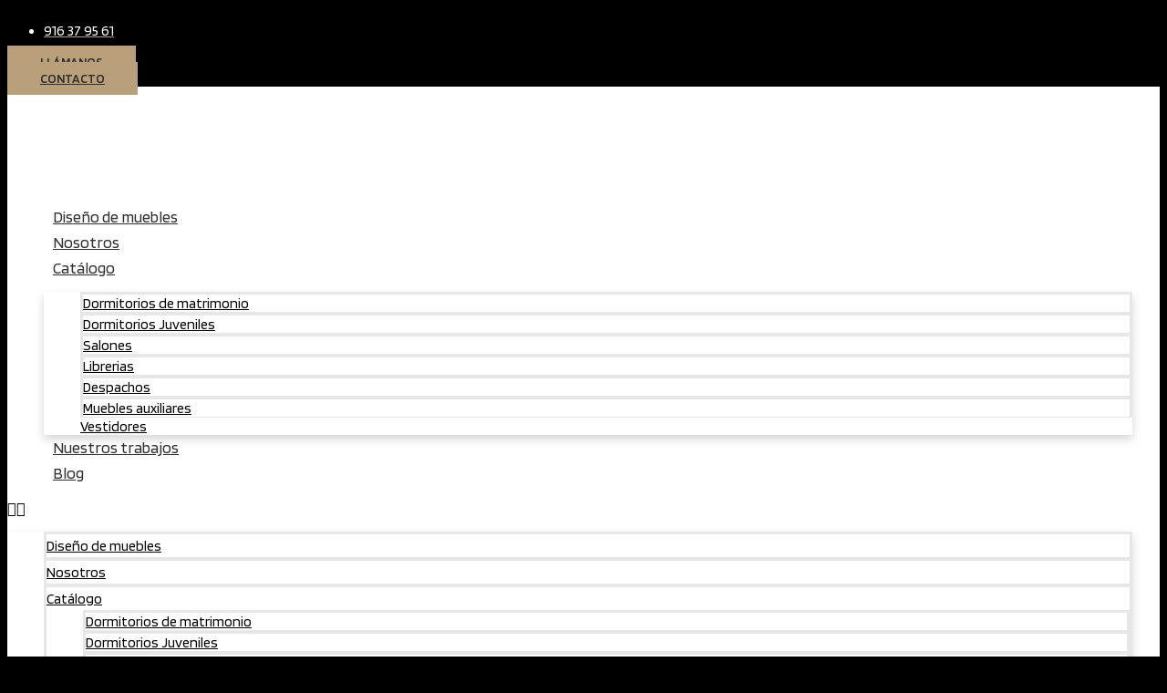

--- FILE ---
content_type: text/html; charset=UTF-8
request_url: https://ebanosonseca.com/los-muebles-a-medida-contribuyen-a-la-felicidad/
body_size: 27958
content:
<!DOCTYPE html>
<html lang="es">
<head>
	<meta charset="UTF-8">
	<meta name="viewport" content="width=device-width, initial-scale=1.0, viewport-fit=cover" />		<meta name='robots' content='index, follow, max-image-preview:large, max-snippet:-1, max-video-preview:-1' />
	<style>img:is([sizes="auto" i], [sizes^="auto," i]) { contain-intrinsic-size: 3000px 1500px }</style>
	
<!-- Google Tag Manager for WordPress by gtm4wp.com -->
<script data-cfasync="false" data-pagespeed-no-defer>
	var gtm4wp_datalayer_name = "dataLayer";
	var dataLayer = dataLayer || [];
</script>
<!-- End Google Tag Manager for WordPress by gtm4wp.com -->
	<!-- This site is optimized with the Yoast SEO plugin v26.0 - https://yoast.com/wordpress/plugins/seo/ -->
	<title>Los muebles a medida contribuyen a la felicidad - Ébano Sonseca</title>
<link data-rocket-preload as="style" href="https://fonts.googleapis.com/css?family=Raleway%3A100%2C200%2C300%2C400%2C500%2C600%2C700%2C800%2C900%2C100italic%2C300italic%2C400italic%2C700italic%7CBlinker%3A100%2C200%2C300%2C400%2C500%2C600%2C700%2C800%2C900%2C100italic%2C300italic%2C400italic%2C700italic%7CPlayfair%20Display%3A100%2C200%2C300%2C400%2C500%2C600%2C700%2C800%2C900%2C100italic%2C300italic%2C400italic%2C700italic%7CBlinker%3A100%2C100italic%2C200%2C200italic%2C300%2C300italic%2C400%2C400italic%2C500%2C500italic%2C600%2C600italic%2C700%2C700italic%2C800%2C800italic%2C900%2C900italic%7CPlayfair%20Display%3A100%2C100italic%2C200%2C200italic%2C300%2C300italic%2C400%2C400italic%2C500%2C500italic%2C600%2C600italic%2C700%2C700italic%2C800%2C800italic%2C900%2C900italic&#038;subset=latin%2Clatin-ext&#038;display=swap" rel="preload">
<link href="https://fonts.googleapis.com/css?family=Raleway%3A100%2C200%2C300%2C400%2C500%2C600%2C700%2C800%2C900%2C100italic%2C300italic%2C400italic%2C700italic%7CBlinker%3A100%2C200%2C300%2C400%2C500%2C600%2C700%2C800%2C900%2C100italic%2C300italic%2C400italic%2C700italic%7CPlayfair%20Display%3A100%2C200%2C300%2C400%2C500%2C600%2C700%2C800%2C900%2C100italic%2C300italic%2C400italic%2C700italic%7CBlinker%3A100%2C100italic%2C200%2C200italic%2C300%2C300italic%2C400%2C400italic%2C500%2C500italic%2C600%2C600italic%2C700%2C700italic%2C800%2C800italic%2C900%2C900italic%7CPlayfair%20Display%3A100%2C100italic%2C200%2C200italic%2C300%2C300italic%2C400%2C400italic%2C500%2C500italic%2C600%2C600italic%2C700%2C700italic%2C800%2C800italic%2C900%2C900italic&#038;subset=latin%2Clatin-ext&#038;display=swap" media="print" onload="this.media=&#039;all&#039;" rel="stylesheet">
<noscript><link rel="stylesheet" href="https://fonts.googleapis.com/css?family=Raleway%3A100%2C200%2C300%2C400%2C500%2C600%2C700%2C800%2C900%2C100italic%2C300italic%2C400italic%2C700italic%7CBlinker%3A100%2C200%2C300%2C400%2C500%2C600%2C700%2C800%2C900%2C100italic%2C300italic%2C400italic%2C700italic%7CPlayfair%20Display%3A100%2C200%2C300%2C400%2C500%2C600%2C700%2C800%2C900%2C100italic%2C300italic%2C400italic%2C700italic%7CBlinker%3A100%2C100italic%2C200%2C200italic%2C300%2C300italic%2C400%2C400italic%2C500%2C500italic%2C600%2C600italic%2C700%2C700italic%2C800%2C800italic%2C900%2C900italic%7CPlayfair%20Display%3A100%2C100italic%2C200%2C200italic%2C300%2C300italic%2C400%2C400italic%2C500%2C500italic%2C600%2C600italic%2C700%2C700italic%2C800%2C800italic%2C900%2C900italic&#038;subset=latin%2Clatin-ext&#038;display=swap"></noscript>
	<link rel="canonical" href="https://ebanosonseca.com/los-muebles-a-medida-contribuyen-a-la-felicidad/" />
	<meta property="og:locale" content="es_ES" />
	<meta property="og:type" content="article" />
	<meta property="og:title" content="Los muebles a medida contribuyen a la felicidad - Ébano Sonseca" />
	<meta property="og:description" content="Cuando alguien está amueblando su casa tiene que tomar muchas decisiones importantes y no se pueden tomar a la ligera porque los muebles suelen durar muchos años. Si no se cambian, incluso toda la vida, por tanto son decisiones que no se deben tomar a..." />
	<meta property="og:url" content="https://ebanosonseca.com/los-muebles-a-medida-contribuyen-a-la-felicidad/" />
	<meta property="og:site_name" content="Ébano Sonseca" />
	<meta property="article:published_time" content="2014-12-08T23:40:11+00:00" />
	<meta property="article:modified_time" content="2022-02-17T09:49:49+00:00" />
	<meta property="og:image" content="https://ebanosonseca.com/wp-content/uploads/2014/12/muebles-a-medida-carpintero-fabrica-carpinteria-gral-2228-MLA4784978963_082013-F.jpg" />
	<meta property="og:image:width" content="1200" />
	<meta property="og:image:height" content="1033" />
	<meta property="og:image:type" content="image/jpeg" />
	<meta name="author" content="admin_iomk" />
	<meta name="twitter:card" content="summary_large_image" />
	<meta name="twitter:label1" content="Escrito por" />
	<meta name="twitter:data1" content="admin_iomk" />
	<meta name="twitter:label2" content="Tiempo de lectura" />
	<meta name="twitter:data2" content="4 minutos" />
	<script type="application/ld+json" class="yoast-schema-graph">{"@context":"https://schema.org","@graph":[{"@type":"Article","@id":"https://ebanosonseca.com/los-muebles-a-medida-contribuyen-a-la-felicidad/#article","isPartOf":{"@id":"https://ebanosonseca.com/los-muebles-a-medida-contribuyen-a-la-felicidad/"},"author":{"name":"admin_iomk","@id":"https://ebanosonseca.com/#/schema/person/cf04cbaa23aea250e930bf424566c865"},"headline":"Los muebles a medida contribuyen a la felicidad","datePublished":"2014-12-08T23:40:11+00:00","dateModified":"2022-02-17T09:49:49+00:00","mainEntityOfPage":{"@id":"https://ebanosonseca.com/los-muebles-a-medida-contribuyen-a-la-felicidad/"},"wordCount":868,"commentCount":0,"publisher":{"@id":"https://ebanosonseca.com/#organization"},"image":{"@id":"https://ebanosonseca.com/los-muebles-a-medida-contribuyen-a-la-felicidad/#primaryimage"},"thumbnailUrl":"https://ebanosonseca.com/wp-content/uploads/2014/12/muebles-a-medida-carpintero-fabrica-carpinteria-gral-2228-MLA4784978963_082013-F.jpg","articleSection":["fabricación de muebles","muebles a medida"],"inLanguage":"es","potentialAction":[{"@type":"CommentAction","name":"Comment","target":["https://ebanosonseca.com/los-muebles-a-medida-contribuyen-a-la-felicidad/#respond"]}]},{"@type":"WebPage","@id":"https://ebanosonseca.com/los-muebles-a-medida-contribuyen-a-la-felicidad/","url":"https://ebanosonseca.com/los-muebles-a-medida-contribuyen-a-la-felicidad/","name":"Los muebles a medida contribuyen a la felicidad - Ébano Sonseca","isPartOf":{"@id":"https://ebanosonseca.com/#website"},"primaryImageOfPage":{"@id":"https://ebanosonseca.com/los-muebles-a-medida-contribuyen-a-la-felicidad/#primaryimage"},"image":{"@id":"https://ebanosonseca.com/los-muebles-a-medida-contribuyen-a-la-felicidad/#primaryimage"},"thumbnailUrl":"https://ebanosonseca.com/wp-content/uploads/2014/12/muebles-a-medida-carpintero-fabrica-carpinteria-gral-2228-MLA4784978963_082013-F.jpg","datePublished":"2014-12-08T23:40:11+00:00","dateModified":"2022-02-17T09:49:49+00:00","breadcrumb":{"@id":"https://ebanosonseca.com/los-muebles-a-medida-contribuyen-a-la-felicidad/#breadcrumb"},"inLanguage":"es","potentialAction":[{"@type":"ReadAction","target":["https://ebanosonseca.com/los-muebles-a-medida-contribuyen-a-la-felicidad/"]}]},{"@type":"ImageObject","inLanguage":"es","@id":"https://ebanosonseca.com/los-muebles-a-medida-contribuyen-a-la-felicidad/#primaryimage","url":"https://ebanosonseca.com/wp-content/uploads/2014/12/muebles-a-medida-carpintero-fabrica-carpinteria-gral-2228-MLA4784978963_082013-F.jpg","contentUrl":"https://ebanosonseca.com/wp-content/uploads/2014/12/muebles-a-medida-carpintero-fabrica-carpinteria-gral-2228-MLA4784978963_082013-F.jpg","width":1200,"height":1033,"caption":"En nuestra tienda de muebles a medida encontraras los mejores y mas modernos muebles a medida para tu hogar."},{"@type":"BreadcrumbList","@id":"https://ebanosonseca.com/los-muebles-a-medida-contribuyen-a-la-felicidad/#breadcrumb","itemListElement":[{"@type":"ListItem","position":1,"name":"Portada","item":"https://ebanosonseca.com/"},{"@type":"ListItem","position":2,"name":"Los muebles a medida contribuyen a la felicidad"}]},{"@type":"WebSite","@id":"https://ebanosonseca.com/#website","url":"https://ebanosonseca.com/","name":"Ébano Sonseca","description":"","publisher":{"@id":"https://ebanosonseca.com/#organization"},"potentialAction":[{"@type":"SearchAction","target":{"@type":"EntryPoint","urlTemplate":"https://ebanosonseca.com/?s={search_term_string}"},"query-input":{"@type":"PropertyValueSpecification","valueRequired":true,"valueName":"search_term_string"}}],"inLanguage":"es"},{"@type":"Organization","@id":"https://ebanosonseca.com/#organization","name":"Ébano Sonseca","url":"https://ebanosonseca.com/","logo":{"@type":"ImageObject","inLanguage":"es","@id":"https://ebanosonseca.com/#/schema/logo/image/","url":"https://ebanosonseca.com/wp-content/uploads/2021/10/logotipo_recortado.png","contentUrl":"https://ebanosonseca.com/wp-content/uploads/2021/10/logotipo_recortado.png","width":257,"height":109,"caption":"Ébano Sonseca"},"image":{"@id":"https://ebanosonseca.com/#/schema/logo/image/"}},{"@type":"Person","@id":"https://ebanosonseca.com/#/schema/person/cf04cbaa23aea250e930bf424566c865","name":"admin_iomk","image":{"@type":"ImageObject","inLanguage":"es","@id":"https://ebanosonseca.com/#/schema/person/image/","url":"https://secure.gravatar.com/avatar/70e97e3d64ca6af918924903fa3e34054a0d2a670e8b00e33c493fa02c09c9cc?s=96&d=mm&r=g","contentUrl":"https://secure.gravatar.com/avatar/70e97e3d64ca6af918924903fa3e34054a0d2a670e8b00e33c493fa02c09c9cc?s=96&d=mm&r=g","caption":"admin_iomk"},"sameAs":["http://iomk.es/devel/ebanosonseca"]}]}</script>
	<!-- / Yoast SEO plugin. -->


<link rel='dns-prefetch' href='//js-eu1.hs-scripts.com' />
<link rel='dns-prefetch' href='//fonts.googleapis.com' />
<link href='https://fonts.gstatic.com' crossorigin rel='preconnect' />
<link rel="alternate" type="application/rss+xml" title="Ébano Sonseca &raquo; Feed" href="https://ebanosonseca.com/feed/" />
<link rel="alternate" type="application/rss+xml" title="Ébano Sonseca &raquo; Feed de los comentarios" href="https://ebanosonseca.com/comments/feed/" />
<link rel="alternate" type="application/rss+xml" title="Ébano Sonseca &raquo; Comentario Los muebles a medida contribuyen a la felicidad del feed" href="https://ebanosonseca.com/los-muebles-a-medida-contribuyen-a-la-felicidad/feed/" />
<link data-minify="1" rel='stylesheet' id='layerslider-css' href='https://ebanosonseca.com/wp-content/cache/min/1/wp-content/plugins/LayerSlider/assets/static/layerslider/css/layerslider.css?ver=1762225806' type='text/css' media='all' />
<style id='wp-emoji-styles-inline-css' type='text/css'>

	img.wp-smiley, img.emoji {
		display: inline !important;
		border: none !important;
		box-shadow: none !important;
		height: 1em !important;
		width: 1em !important;
		margin: 0 0.07em !important;
		vertical-align: -0.1em !important;
		background: none !important;
		padding: 0 !important;
	}
</style>
<style id='classic-theme-styles-inline-css' type='text/css'>
/*! This file is auto-generated */
.wp-block-button__link{color:#fff;background-color:#32373c;border-radius:9999px;box-shadow:none;text-decoration:none;padding:calc(.667em + 2px) calc(1.333em + 2px);font-size:1.125em}.wp-block-file__button{background:#32373c;color:#fff;text-decoration:none}
</style>
<style id='global-styles-inline-css' type='text/css'>
:root{--wp--preset--aspect-ratio--square: 1;--wp--preset--aspect-ratio--4-3: 4/3;--wp--preset--aspect-ratio--3-4: 3/4;--wp--preset--aspect-ratio--3-2: 3/2;--wp--preset--aspect-ratio--2-3: 2/3;--wp--preset--aspect-ratio--16-9: 16/9;--wp--preset--aspect-ratio--9-16: 9/16;--wp--preset--color--black: #000000;--wp--preset--color--cyan-bluish-gray: #abb8c3;--wp--preset--color--white: #ffffff;--wp--preset--color--pale-pink: #f78da7;--wp--preset--color--vivid-red: #cf2e2e;--wp--preset--color--luminous-vivid-orange: #ff6900;--wp--preset--color--luminous-vivid-amber: #fcb900;--wp--preset--color--light-green-cyan: #7bdcb5;--wp--preset--color--vivid-green-cyan: #00d084;--wp--preset--color--pale-cyan-blue: #8ed1fc;--wp--preset--color--vivid-cyan-blue: #0693e3;--wp--preset--color--vivid-purple: #9b51e0;--wp--preset--gradient--vivid-cyan-blue-to-vivid-purple: linear-gradient(135deg,rgba(6,147,227,1) 0%,rgb(155,81,224) 100%);--wp--preset--gradient--light-green-cyan-to-vivid-green-cyan: linear-gradient(135deg,rgb(122,220,180) 0%,rgb(0,208,130) 100%);--wp--preset--gradient--luminous-vivid-amber-to-luminous-vivid-orange: linear-gradient(135deg,rgba(252,185,0,1) 0%,rgba(255,105,0,1) 100%);--wp--preset--gradient--luminous-vivid-orange-to-vivid-red: linear-gradient(135deg,rgba(255,105,0,1) 0%,rgb(207,46,46) 100%);--wp--preset--gradient--very-light-gray-to-cyan-bluish-gray: linear-gradient(135deg,rgb(238,238,238) 0%,rgb(169,184,195) 100%);--wp--preset--gradient--cool-to-warm-spectrum: linear-gradient(135deg,rgb(74,234,220) 0%,rgb(151,120,209) 20%,rgb(207,42,186) 40%,rgb(238,44,130) 60%,rgb(251,105,98) 80%,rgb(254,248,76) 100%);--wp--preset--gradient--blush-light-purple: linear-gradient(135deg,rgb(255,206,236) 0%,rgb(152,150,240) 100%);--wp--preset--gradient--blush-bordeaux: linear-gradient(135deg,rgb(254,205,165) 0%,rgb(254,45,45) 50%,rgb(107,0,62) 100%);--wp--preset--gradient--luminous-dusk: linear-gradient(135deg,rgb(255,203,112) 0%,rgb(199,81,192) 50%,rgb(65,88,208) 100%);--wp--preset--gradient--pale-ocean: linear-gradient(135deg,rgb(255,245,203) 0%,rgb(182,227,212) 50%,rgb(51,167,181) 100%);--wp--preset--gradient--electric-grass: linear-gradient(135deg,rgb(202,248,128) 0%,rgb(113,206,126) 100%);--wp--preset--gradient--midnight: linear-gradient(135deg,rgb(2,3,129) 0%,rgb(40,116,252) 100%);--wp--preset--font-size--small: 13px;--wp--preset--font-size--medium: 20px;--wp--preset--font-size--large: 36px;--wp--preset--font-size--x-large: 42px;--wp--preset--spacing--20: 0.44rem;--wp--preset--spacing--30: 0.67rem;--wp--preset--spacing--40: 1rem;--wp--preset--spacing--50: 1.5rem;--wp--preset--spacing--60: 2.25rem;--wp--preset--spacing--70: 3.38rem;--wp--preset--spacing--80: 5.06rem;--wp--preset--shadow--natural: 6px 6px 9px rgba(0, 0, 0, 0.2);--wp--preset--shadow--deep: 12px 12px 50px rgba(0, 0, 0, 0.4);--wp--preset--shadow--sharp: 6px 6px 0px rgba(0, 0, 0, 0.2);--wp--preset--shadow--outlined: 6px 6px 0px -3px rgba(255, 255, 255, 1), 6px 6px rgba(0, 0, 0, 1);--wp--preset--shadow--crisp: 6px 6px 0px rgba(0, 0, 0, 1);}:where(.is-layout-flex){gap: 0.5em;}:where(.is-layout-grid){gap: 0.5em;}body .is-layout-flex{display: flex;}.is-layout-flex{flex-wrap: wrap;align-items: center;}.is-layout-flex > :is(*, div){margin: 0;}body .is-layout-grid{display: grid;}.is-layout-grid > :is(*, div){margin: 0;}:where(.wp-block-columns.is-layout-flex){gap: 2em;}:where(.wp-block-columns.is-layout-grid){gap: 2em;}:where(.wp-block-post-template.is-layout-flex){gap: 1.25em;}:where(.wp-block-post-template.is-layout-grid){gap: 1.25em;}.has-black-color{color: var(--wp--preset--color--black) !important;}.has-cyan-bluish-gray-color{color: var(--wp--preset--color--cyan-bluish-gray) !important;}.has-white-color{color: var(--wp--preset--color--white) !important;}.has-pale-pink-color{color: var(--wp--preset--color--pale-pink) !important;}.has-vivid-red-color{color: var(--wp--preset--color--vivid-red) !important;}.has-luminous-vivid-orange-color{color: var(--wp--preset--color--luminous-vivid-orange) !important;}.has-luminous-vivid-amber-color{color: var(--wp--preset--color--luminous-vivid-amber) !important;}.has-light-green-cyan-color{color: var(--wp--preset--color--light-green-cyan) !important;}.has-vivid-green-cyan-color{color: var(--wp--preset--color--vivid-green-cyan) !important;}.has-pale-cyan-blue-color{color: var(--wp--preset--color--pale-cyan-blue) !important;}.has-vivid-cyan-blue-color{color: var(--wp--preset--color--vivid-cyan-blue) !important;}.has-vivid-purple-color{color: var(--wp--preset--color--vivid-purple) !important;}.has-black-background-color{background-color: var(--wp--preset--color--black) !important;}.has-cyan-bluish-gray-background-color{background-color: var(--wp--preset--color--cyan-bluish-gray) !important;}.has-white-background-color{background-color: var(--wp--preset--color--white) !important;}.has-pale-pink-background-color{background-color: var(--wp--preset--color--pale-pink) !important;}.has-vivid-red-background-color{background-color: var(--wp--preset--color--vivid-red) !important;}.has-luminous-vivid-orange-background-color{background-color: var(--wp--preset--color--luminous-vivid-orange) !important;}.has-luminous-vivid-amber-background-color{background-color: var(--wp--preset--color--luminous-vivid-amber) !important;}.has-light-green-cyan-background-color{background-color: var(--wp--preset--color--light-green-cyan) !important;}.has-vivid-green-cyan-background-color{background-color: var(--wp--preset--color--vivid-green-cyan) !important;}.has-pale-cyan-blue-background-color{background-color: var(--wp--preset--color--pale-cyan-blue) !important;}.has-vivid-cyan-blue-background-color{background-color: var(--wp--preset--color--vivid-cyan-blue) !important;}.has-vivid-purple-background-color{background-color: var(--wp--preset--color--vivid-purple) !important;}.has-black-border-color{border-color: var(--wp--preset--color--black) !important;}.has-cyan-bluish-gray-border-color{border-color: var(--wp--preset--color--cyan-bluish-gray) !important;}.has-white-border-color{border-color: var(--wp--preset--color--white) !important;}.has-pale-pink-border-color{border-color: var(--wp--preset--color--pale-pink) !important;}.has-vivid-red-border-color{border-color: var(--wp--preset--color--vivid-red) !important;}.has-luminous-vivid-orange-border-color{border-color: var(--wp--preset--color--luminous-vivid-orange) !important;}.has-luminous-vivid-amber-border-color{border-color: var(--wp--preset--color--luminous-vivid-amber) !important;}.has-light-green-cyan-border-color{border-color: var(--wp--preset--color--light-green-cyan) !important;}.has-vivid-green-cyan-border-color{border-color: var(--wp--preset--color--vivid-green-cyan) !important;}.has-pale-cyan-blue-border-color{border-color: var(--wp--preset--color--pale-cyan-blue) !important;}.has-vivid-cyan-blue-border-color{border-color: var(--wp--preset--color--vivid-cyan-blue) !important;}.has-vivid-purple-border-color{border-color: var(--wp--preset--color--vivid-purple) !important;}.has-vivid-cyan-blue-to-vivid-purple-gradient-background{background: var(--wp--preset--gradient--vivid-cyan-blue-to-vivid-purple) !important;}.has-light-green-cyan-to-vivid-green-cyan-gradient-background{background: var(--wp--preset--gradient--light-green-cyan-to-vivid-green-cyan) !important;}.has-luminous-vivid-amber-to-luminous-vivid-orange-gradient-background{background: var(--wp--preset--gradient--luminous-vivid-amber-to-luminous-vivid-orange) !important;}.has-luminous-vivid-orange-to-vivid-red-gradient-background{background: var(--wp--preset--gradient--luminous-vivid-orange-to-vivid-red) !important;}.has-very-light-gray-to-cyan-bluish-gray-gradient-background{background: var(--wp--preset--gradient--very-light-gray-to-cyan-bluish-gray) !important;}.has-cool-to-warm-spectrum-gradient-background{background: var(--wp--preset--gradient--cool-to-warm-spectrum) !important;}.has-blush-light-purple-gradient-background{background: var(--wp--preset--gradient--blush-light-purple) !important;}.has-blush-bordeaux-gradient-background{background: var(--wp--preset--gradient--blush-bordeaux) !important;}.has-luminous-dusk-gradient-background{background: var(--wp--preset--gradient--luminous-dusk) !important;}.has-pale-ocean-gradient-background{background: var(--wp--preset--gradient--pale-ocean) !important;}.has-electric-grass-gradient-background{background: var(--wp--preset--gradient--electric-grass) !important;}.has-midnight-gradient-background{background: var(--wp--preset--gradient--midnight) !important;}.has-small-font-size{font-size: var(--wp--preset--font-size--small) !important;}.has-medium-font-size{font-size: var(--wp--preset--font-size--medium) !important;}.has-large-font-size{font-size: var(--wp--preset--font-size--large) !important;}.has-x-large-font-size{font-size: var(--wp--preset--font-size--x-large) !important;}
:where(.wp-block-post-template.is-layout-flex){gap: 1.25em;}:where(.wp-block-post-template.is-layout-grid){gap: 1.25em;}
:where(.wp-block-columns.is-layout-flex){gap: 2em;}:where(.wp-block-columns.is-layout-grid){gap: 2em;}
:root :where(.wp-block-pullquote){font-size: 1.5em;line-height: 1.6;}
</style>
<link rel='stylesheet' id='cmplz-general-css' href='https://ebanosonseca.com/wp-content/plugins/complianz-gdpr/assets/css/cookieblocker.min.css?ver=1759235940' type='text/css' media='all' />
<link rel='stylesheet' id='qi-addons-for-elementor-grid-style-css' href='https://ebanosonseca.com/wp-content/plugins/qi-addons-for-elementor/assets/css/grid.min.css?ver=6.8.3' type='text/css' media='all' />
<link rel='stylesheet' id='qi-addons-for-elementor-helper-parts-style-css' href='https://ebanosonseca.com/wp-content/plugins/qi-addons-for-elementor/assets/css/helper-parts.min.css?ver=6.8.3' type='text/css' media='all' />
<link rel='stylesheet' id='qi-addons-for-elementor-style-css' href='https://ebanosonseca.com/wp-content/plugins/qi-addons-for-elementor/assets/css/main.min.css?ver=6.8.3' type='text/css' media='all' />
<link rel='stylesheet' id='mediaelement-css' href='https://ebanosonseca.com/wp-includes/js/mediaelement/mediaelementplayer-legacy.min.css?ver=4.2.17' type='text/css' media='all' />
<link rel='stylesheet' id='wp-mediaelement-css' href='https://ebanosonseca.com/wp-includes/js/mediaelement/wp-mediaelement.min.css?ver=6.8.3' type='text/css' media='all' />
<link rel='stylesheet' id='bridge-default-style-css' href='https://ebanosonseca.com/wp-content/themes/bridge/style.css?ver=6.8.3' type='text/css' media='all' />
<link data-minify="1" rel='stylesheet' id='bridge-qode-font_awesome-css' href='https://ebanosonseca.com/wp-content/cache/min/1/wp-content/themes/bridge/css/font-awesome/css/font-awesome.min.css?ver=1762225806' type='text/css' media='all' />
<link data-minify="1" rel='stylesheet' id='bridge-qode-font_elegant-css' href='https://ebanosonseca.com/wp-content/cache/min/1/wp-content/themes/bridge/css/elegant-icons/style.min.css?ver=1762225806' type='text/css' media='all' />
<link data-minify="1" rel='stylesheet' id='bridge-qode-linea_icons-css' href='https://ebanosonseca.com/wp-content/cache/min/1/wp-content/themes/bridge/css/linea-icons/style.css?ver=1762225806' type='text/css' media='all' />
<link data-minify="1" rel='stylesheet' id='bridge-qode-dripicons-css' href='https://ebanosonseca.com/wp-content/cache/min/1/wp-content/themes/bridge/css/dripicons/dripicons.css?ver=1762225806' type='text/css' media='all' />
<link data-minify="1" rel='stylesheet' id='bridge-qode-kiko-css' href='https://ebanosonseca.com/wp-content/cache/min/1/wp-content/themes/bridge/css/kiko/kiko-all.css?ver=1762225806' type='text/css' media='all' />
<link data-minify="1" rel='stylesheet' id='bridge-qode-font_awesome_5-css' href='https://ebanosonseca.com/wp-content/cache/min/1/wp-content/themes/bridge/css/font-awesome-5/css/font-awesome-5.min.css?ver=1762225806' type='text/css' media='all' />
<link rel='stylesheet' id='bridge-stylesheet-css' href='https://ebanosonseca.com/wp-content/themes/bridge/css/stylesheet.min.css?ver=6.8.3' type='text/css' media='all' />
<style id='bridge-stylesheet-inline-css' type='text/css'>
   .postid-2491.disabled_footer_top .footer_top_holder, .postid-2491.disabled_footer_bottom .footer_bottom_holder { display: none;}


</style>
<link data-minify="1" rel='stylesheet' id='bridge-print-css' href='https://ebanosonseca.com/wp-content/cache/min/1/wp-content/themes/bridge/css/print.css?ver=1762225806' type='text/css' media='all' />
<link data-minify="1" rel='stylesheet' id='bridge-style-dynamic-css' href='https://ebanosonseca.com/wp-content/cache/min/1/wp-content/themes/bridge/css/style_dynamic.css?ver=1762225806' type='text/css' media='all' />
<link rel='stylesheet' id='bridge-responsive-css' href='https://ebanosonseca.com/wp-content/themes/bridge/css/responsive.min.css?ver=6.8.3' type='text/css' media='all' />
<link data-minify="1" rel='stylesheet' id='bridge-style-dynamic-responsive-css' href='https://ebanosonseca.com/wp-content/cache/min/1/wp-content/themes/bridge/css/style_dynamic_responsive.css?ver=1762225806' type='text/css' media='all' />
<style id='bridge-style-dynamic-responsive-inline-css' type='text/css'>
/*fijar cabecera*/
.elementor-element-16ae2227 { z-index: 999999999 !important;}

/*portfolio*/
@media (min-width: 768px){
.title_subtitle_holder {margin-top: -120px;}
}
.portfolio_navigation.navigation_title {border-bottom: 0}
.column2 .portfolio_categories h6 {display:none;}

/*FORMULARIO*/
.wpcf7 input[type="text"], .wpcf7 input[type="email"], .wpcf7 input[type="tel"] {height:35px; margin-bottom: 14px;}
.wpcf7-textarea{height:120px}
.wpcf7-list-item {margin: 0 !important;}
.textoform-peq{font-size:11px}
.botonsubmit{width: 300px !important; text-align: center !important; margin-top:30px !important;}
.wpcf7-list-item{line-height: 16px; margin-bottom: 10px !important;}

.blog_single .entry_title .date {
display: none !important;
}

.single-portfolio_page [data-elementor-type="header"] {
	position: relative;
	z-index: 101 !important;
}
.single-portfolio_page .title_outer,
.single-portfolio_page .container{
	position: relative;
	z-index: 0 !important;
}

.portfolio_navigation.navigation_title {
	position: fixed;
    bottom: 0;
    z-index: 200;
    background-color: #ffffff;
    left: 0;
    width: 100%;
	padding: 16px 30px;
	margin: 0 !important;
	border-top: solid 1px #000000;
	height: auto;
	display: flex;
	justify-content: space-between;
	align-items: center;
	box-sizing: border-box;
    flex-direction: row-reverse;
}
.portfolio_navigation.navigation_title .portfolio_prev,
.portfolio_navigation.navigation_title .portfolio_next {
	position: relative;
	left: initial;
	right: initial;	
}
.portfolio_navigation.navigation_title a {
	color: #000000 !important;
display: flex;
flex-direction: row-reverse;
align-items: center;
margin: 0;
}
.portfolio_navigation.navigation_title .portfolio_prev a i {
margin-left: 1rem;
transform: rotateY(-180deg);
}
.portfolio_navigation.navigation_title .portfolio_prev a .post_info {
text-align: right;
}
.portfolio_navigation.navigation_title .portfolio_next a i {
transform: rotateY(-180deg);
margin-right: 1rem;
}
.portfolio_navigation.navigation_title .portfolio_next a .post_info {
text-align: left;
}
.portfolio_navigation.navigation_title a .post_info,
.portfolio_navigation.navigation_title a .post_info .categories,
.portfolio_navigation.navigation_title a .post_info .h5 {
	color: #000000 !important;
}


@media (max-width: 991px){
	.portfolio_navigation.navigation_title {
		padding: 25px 20px;
	}
}
@media (max-width: 767px){
	.portfolio_navigation.navigation_title {
		background-color: rgba(255,255,255,0);
		border-top: none;
		padding: 0 0 0 0;
			height: auto !important;
	}
	.portfolio_navigation.navigation_title .portfolio_prev,
.portfolio_navigation.navigation_title .portfolio_next {	
	height: auto !important;
}
	.portfolio_navigation.navigation_title .portfolio_next a,
		.portfolio_navigation.navigation_title .portfolio_prev a{
		background-color: #ffffff !important;	
	padding: 10px 20px;
			border-radius: 0 !important;
	}
.portfolio_navigation.navigation_title .portfolio_prev a i,
.portfolio_navigation.navigation_title .portfolio_next a i {
margin-left: 0;
margin-right: 0;
}
}


</style>

<link rel='stylesheet' id='bridge-core-dashboard-style-css' href='https://ebanosonseca.com/wp-content/plugins/bridge-core/modules/core-dashboard/assets/css/core-dashboard.min.css?ver=6.8.3' type='text/css' media='all' />
<link rel='stylesheet' id='elementor-frontend-css' href='https://ebanosonseca.com/wp-content/plugins/elementor/assets/css/frontend.min.css?ver=3.32.3' type='text/css' media='all' />
<link rel='stylesheet' id='widget-icon-list-css' href='https://ebanosonseca.com/wp-content/plugins/elementor/assets/css/widget-icon-list.min.css?ver=3.32.3' type='text/css' media='all' />
<link rel='stylesheet' id='e-sticky-css' href='https://ebanosonseca.com/wp-content/plugins/elementor-pro/assets/css/modules/sticky.min.css?ver=3.32.2' type='text/css' media='all' />
<link rel='stylesheet' id='widget-image-css' href='https://ebanosonseca.com/wp-content/plugins/elementor/assets/css/widget-image.min.css?ver=3.32.3' type='text/css' media='all' />
<link rel='stylesheet' id='widget-nav-menu-css' href='https://ebanosonseca.com/wp-content/plugins/elementor-pro/assets/css/widget-nav-menu.min.css?ver=3.32.2' type='text/css' media='all' />
<link rel='stylesheet' id='widget-social-icons-css' href='https://ebanosonseca.com/wp-content/plugins/elementor/assets/css/widget-social-icons.min.css?ver=3.32.3' type='text/css' media='all' />
<link rel='stylesheet' id='e-apple-webkit-css' href='https://ebanosonseca.com/wp-content/plugins/elementor/assets/css/conditionals/apple-webkit.min.css?ver=3.32.3' type='text/css' media='all' />
<link data-minify="1" rel='stylesheet' id='elementor-icons-css' href='https://ebanosonseca.com/wp-content/cache/min/1/wp-content/plugins/elementor/assets/lib/eicons/css/elementor-icons.min.css?ver=1762225807' type='text/css' media='all' />
<link rel='stylesheet' id='elementor-post-5-css' href='https://ebanosonseca.com/wp-content/uploads/elementor/css/post-5.css?ver=1762225806' type='text/css' media='all' />
<link rel='stylesheet' id='elementor-post-1461-css' href='https://ebanosonseca.com/wp-content/uploads/elementor/css/post-1461.css?ver=1762225806' type='text/css' media='all' />
<link rel='stylesheet' id='elementor-post-3180-css' href='https://ebanosonseca.com/wp-content/uploads/elementor/css/post-3180.css?ver=1762225806' type='text/css' media='all' />
<link data-minify="1" rel='stylesheet' id='swiper-css' href='https://ebanosonseca.com/wp-content/cache/min/1/wp-content/plugins/elementor/assets/lib/swiper/v8/css/swiper.min.css?ver=1762225807' type='text/css' media='all' />
<link rel='stylesheet' id='bridge-childstyle-css' href='https://ebanosonseca.com/wp-content/themes/bridge-child/style.css?ver=6.8.3' type='text/css' media='all' />


<link rel='stylesheet' id='elementor-icons-shared-0-css' href='https://ebanosonseca.com/wp-content/plugins/elementor/assets/lib/font-awesome/css/fontawesome.min.css?ver=5.15.3' type='text/css' media='all' />
<link data-minify="1" rel='stylesheet' id='elementor-icons-fa-solid-css' href='https://ebanosonseca.com/wp-content/cache/min/1/wp-content/plugins/elementor/assets/lib/font-awesome/css/solid.min.css?ver=1762225807' type='text/css' media='all' />
<link data-minify="1" rel='stylesheet' id='elementor-icons-fa-brands-css' href='https://ebanosonseca.com/wp-content/cache/min/1/wp-content/plugins/elementor/assets/lib/font-awesome/css/brands.min.css?ver=1762225807' type='text/css' media='all' />
<script type="text/javascript" src="https://ebanosonseca.com/wp-includes/js/jquery/jquery.min.js?ver=3.7.1" id="jquery-core-js"></script>
<script type="text/javascript" src="https://ebanosonseca.com/wp-includes/js/jquery/jquery-migrate.min.js?ver=3.4.1" id="jquery-migrate-js"></script>
<script type="text/javascript" id="layerslider-utils-js-extra">
/* <![CDATA[ */
var LS_Meta = {"v":"6.11.9","fixGSAP":"1"};
/* ]]> */
</script>
<script data-minify="1" type="text/javascript" src="https://ebanosonseca.com/wp-content/cache/min/1/wp-content/plugins/LayerSlider/assets/static/layerslider/js/layerslider.utils.js?ver=1761901408" id="layerslider-utils-js"></script>
<script data-minify="1" type="text/javascript" src="https://ebanosonseca.com/wp-content/cache/min/1/wp-content/plugins/LayerSlider/assets/static/layerslider/js/layerslider.kreaturamedia.jquery.js?ver=1761901408" id="layerslider-js"></script>
<script data-minify="1" type="text/javascript" src="https://ebanosonseca.com/wp-content/cache/min/1/wp-content/plugins/LayerSlider/assets/static/layerslider/js/layerslider.transitions.js?ver=1761901408" id="layerslider-transitions-js"></script>
<meta name="generator" content="Powered by LayerSlider 6.11.9 - Multi-Purpose, Responsive, Parallax, Mobile-Friendly Slider Plugin for WordPress." />
<!-- LayerSlider updates and docs at: https://layerslider.kreaturamedia.com -->
<link rel="https://api.w.org/" href="https://ebanosonseca.com/wp-json/" /><link rel="alternate" title="JSON" type="application/json" href="https://ebanosonseca.com/wp-json/wp/v2/posts/2491" /><link rel="EditURI" type="application/rsd+xml" title="RSD" href="https://ebanosonseca.com/xmlrpc.php?rsd" />
<meta name="generator" content="WordPress 6.8.3" />
<link rel='shortlink' href='https://ebanosonseca.com/?p=2491' />
<link rel="alternate" title="oEmbed (JSON)" type="application/json+oembed" href="https://ebanosonseca.com/wp-json/oembed/1.0/embed?url=https%3A%2F%2Febanosonseca.com%2Flos-muebles-a-medida-contribuyen-a-la-felicidad%2F" />
<link rel="alternate" title="oEmbed (XML)" type="text/xml+oembed" href="https://ebanosonseca.com/wp-json/oembed/1.0/embed?url=https%3A%2F%2Febanosonseca.com%2Flos-muebles-a-medida-contribuyen-a-la-felicidad%2F&#038;format=xml" />
			<!-- DO NOT COPY THIS SNIPPET! Start of Page Analytics Tracking for HubSpot WordPress plugin v11.3.21-->
			<script class="hsq-set-content-id" data-content-id="blog-post">
				var _hsq = _hsq || [];
				_hsq.push(["setContentType", "blog-post"]);
			</script>
			<!-- DO NOT COPY THIS SNIPPET! End of Page Analytics Tracking for HubSpot WordPress plugin -->
						<style>.cmplz-hidden {
					display: none !important;
				}</style>
<!-- Google Tag Manager for WordPress by gtm4wp.com -->
<!-- GTM Container placement set to automatic -->
<script data-cfasync="false" data-pagespeed-no-defer type="text/javascript">
	var dataLayer_content = {"pagePostType":"post","pagePostType2":"single-post","pageCategory":["fabricacion-de-muebles","muebles-medida"],"pagePostAuthor":"admin_iomk"};
	dataLayer.push( dataLayer_content );
</script>
<script data-cfasync="false" data-pagespeed-no-defer type="text/javascript">
(function(w,d,s,l,i){w[l]=w[l]||[];w[l].push({'gtm.start':
new Date().getTime(),event:'gtm.js'});var f=d.getElementsByTagName(s)[0],
j=d.createElement(s),dl=l!='dataLayer'?'&l='+l:'';j.async=true;j.src=
'//www.googletagmanager.com/gtm.js?id='+i+dl;f.parentNode.insertBefore(j,f);
})(window,document,'script','dataLayer','GTM-MQL6VRX');
</script>
<!-- End Google Tag Manager for WordPress by gtm4wp.com --><!-- Head & Footer Code: Site-wide HEAD section start (post) -->
<link rel="preload" as="image" href="https://ebanosonseca.com/wp-content/uploads/2021/10/logotipo-2.png">
<link rel="preload" as="image" href="https://ebanosonseca.com/wp-content/uploads/2021/10/favicon.png">
<!-- Head & Footer Code: Site-wide HEAD section end (post) -->
<link rel="alternate" hreflang="es-es" href="https://ebanosonseca.com/los-muebles-a-medida-contribuyen-a-la-felicidad/" />
<link rel="alternate" hreflang="x-default" href="https://ebanosonseca.com/los-muebles-a-medida-contribuyen-a-la-felicidad/" />
<meta name="generator" content="Elementor 3.32.3; features: additional_custom_breakpoints; settings: css_print_method-external, google_font-enabled, font_display-auto">
<link data-minify="1" rel="stylesheet" href="https://ebanosonseca.com/wp-content/cache/min/1/npm/@fancyapps/ui@5.0/dist/fancybox/fancybox.css?ver=1762225807" />
<link data-minify="1" rel="stylesheet" type="text/css" href="https://ebanosonseca.com/wp-content/cache/min/1/npm/slick-carousel@1.8.1/slick/slick.css?ver=1762225807"/>
<link data-minify="1" rel="stylesheet" type="text/css" href="https://ebanosonseca.com/wp-content/cache/min/1/npm/slick-carousel@1.8.1/slick/slick-theme.css?ver=1762225807"/>
			<style>
				.e-con.e-parent:nth-of-type(n+4):not(.e-lazyloaded):not(.e-no-lazyload),
				.e-con.e-parent:nth-of-type(n+4):not(.e-lazyloaded):not(.e-no-lazyload) * {
					background-image: none !important;
				}
				@media screen and (max-height: 1024px) {
					.e-con.e-parent:nth-of-type(n+3):not(.e-lazyloaded):not(.e-no-lazyload),
					.e-con.e-parent:nth-of-type(n+3):not(.e-lazyloaded):not(.e-no-lazyload) * {
						background-image: none !important;
					}
				}
				@media screen and (max-height: 640px) {
					.e-con.e-parent:nth-of-type(n+2):not(.e-lazyloaded):not(.e-no-lazyload),
					.e-con.e-parent:nth-of-type(n+2):not(.e-lazyloaded):not(.e-no-lazyload) * {
						background-image: none !important;
					}
				}
			</style>
			<meta name="redi-version" content="1.2.7" /><meta name="generator" content="Powered by Slider Revolution 6.5.9 - responsive, Mobile-Friendly Slider Plugin for WordPress with comfortable drag and drop interface." />
<link rel="icon" href="https://ebanosonseca.com/wp-content/uploads/2021/10/favicon.png" sizes="32x32" />
<link rel="icon" href="https://ebanosonseca.com/wp-content/uploads/2021/10/favicon.png" sizes="192x192" />
<link rel="apple-touch-icon" href="https://ebanosonseca.com/wp-content/uploads/2021/10/favicon.png" />
<meta name="msapplication-TileImage" content="https://ebanosonseca.com/wp-content/uploads/2021/10/favicon.png" />
<script type="text/javascript">function setREVStartSize(e){
			//window.requestAnimationFrame(function() {				 
				window.RSIW = window.RSIW===undefined ? window.innerWidth : window.RSIW;	
				window.RSIH = window.RSIH===undefined ? window.innerHeight : window.RSIH;	
				try {								
					var pw = document.getElementById(e.c).parentNode.offsetWidth,
						newh;
					pw = pw===0 || isNaN(pw) ? window.RSIW : pw;
					e.tabw = e.tabw===undefined ? 0 : parseInt(e.tabw);
					e.thumbw = e.thumbw===undefined ? 0 : parseInt(e.thumbw);
					e.tabh = e.tabh===undefined ? 0 : parseInt(e.tabh);
					e.thumbh = e.thumbh===undefined ? 0 : parseInt(e.thumbh);
					e.tabhide = e.tabhide===undefined ? 0 : parseInt(e.tabhide);
					e.thumbhide = e.thumbhide===undefined ? 0 : parseInt(e.thumbhide);
					e.mh = e.mh===undefined || e.mh=="" || e.mh==="auto" ? 0 : parseInt(e.mh,0);		
					if(e.layout==="fullscreen" || e.l==="fullscreen") 						
						newh = Math.max(e.mh,window.RSIH);					
					else{					
						e.gw = Array.isArray(e.gw) ? e.gw : [e.gw];
						for (var i in e.rl) if (e.gw[i]===undefined || e.gw[i]===0) e.gw[i] = e.gw[i-1];					
						e.gh = e.el===undefined || e.el==="" || (Array.isArray(e.el) && e.el.length==0)? e.gh : e.el;
						e.gh = Array.isArray(e.gh) ? e.gh : [e.gh];
						for (var i in e.rl) if (e.gh[i]===undefined || e.gh[i]===0) e.gh[i] = e.gh[i-1];
											
						var nl = new Array(e.rl.length),
							ix = 0,						
							sl;					
						e.tabw = e.tabhide>=pw ? 0 : e.tabw;
						e.thumbw = e.thumbhide>=pw ? 0 : e.thumbw;
						e.tabh = e.tabhide>=pw ? 0 : e.tabh;
						e.thumbh = e.thumbhide>=pw ? 0 : e.thumbh;					
						for (var i in e.rl) nl[i] = e.rl[i]<window.RSIW ? 0 : e.rl[i];
						sl = nl[0];									
						for (var i in nl) if (sl>nl[i] && nl[i]>0) { sl = nl[i]; ix=i;}															
						var m = pw>(e.gw[ix]+e.tabw+e.thumbw) ? 1 : (pw-(e.tabw+e.thumbw)) / (e.gw[ix]);					
						newh =  (e.gh[ix] * m) + (e.tabh + e.thumbh);
					}
					var el = document.getElementById(e.c);
					if (el!==null && el) el.style.height = newh+"px";					
					el = document.getElementById(e.c+"_wrapper");
					if (el!==null && el) {
						el.style.height = newh+"px";
						el.style.display = "block";
					}
				} catch(e){
					console.log("Failure at Presize of Slider:" + e)
				}					   
			//});
		  };</script>
		<style type="text/css" id="wp-custom-css">
			.h1, .h2, .h3, .h4, .h5, .h6, h1, h2, h3, h4, h5, h6 {
    color: #FFF;
}

.elementor-kit-5 {
    ;
    --e-global-typography-accent-font-weight: 600;
    color: #FFF;
}
	
.comment_holder {
    padding: 28px 0 38px;
    margin: 0;
	display:none;
}
	
.post-template-default.single-post .title_outer.title_without_animation {
	display:none;
}
#hero-slider-home {
	max-height: 600px !important;
	overflow: hidden !important;
}
#hero-slider-home #carousel-home-wrapper {
/* 	height: 600px;
	margin-bottom: 0 !important; */
}
#hero-slider-home .qodef-shortcode.qodef-m.qodef-qi-slider-switch,
#hero-slider-home .elementor-widget-container,
#hero-slider-home .qodef-m-main {
/* 	height: 100%; */
}
#hero-slider-home .qodef-m-main-text {
/* 	position: absolute;
	left: 50%;
	top: 50%;
	z-index: 2;
	transform: translateX(-50%) translateY(-50%); */
}

#hero-slider-home .qodef-qi-slider-switch .qodef-m-main-slider {
/* 	position: absolute;
	top: 0;
	left: 0;
	right: 0;
	bottom: 0;
	border-radius: 0 !important; */
}
#hero-slider-home .carousel-control .next_nav,#hero-slider-home  .carousel-control .prev_nav {
	opacity: .65 !important;
	margin-top: 0 !important;
}

#hero-slider-home .item.active .slider_content.skrollable {
	width: 100% !important;
	left: 0 !important;
}
#hero-slider-home .item .q_slide_title {
	margin-bottom: 36px !important;
}
#hero-slider-home .item .q_slide_text {
	margin-bottom: 36px !important;
}

#hero-slider-home .item .qode-btn.qode-btn-medium.qode-btn-solid {
	background-color: rgba(185, 160, 122, 0);
	border: solid 2px rgba(255,255,255,1);
	color: #ffffff;
	padding: 20px 40px;
	font-size: 18px;
	border-radius: 5px;
}
#hero-slider-home .item.active .qode-btn.qode-btn-medium.qode-btn-solid:hover {
	background-color: rgba(185, 160, 122, 1);
	border-color: rgba(185, 160, 122, 1);
}
#hero-slider-home .carousel-inner .item .image {
	background-position: center center !important;
}




		</style>
		<noscript><style id="rocket-lazyload-nojs-css">.rll-youtube-player, [data-lazy-src]{display:none !important;}</style></noscript><meta name="generator" content="WP Rocket 3.19.4" data-wpr-features="wpr_minify_js wpr_lazyload_images wpr_lazyload_iframes wpr_minify_css wpr_preload_links wpr_desktop" /></head>
<body data-rsssl=1 data-cmplz=1 class="wp-singular post-template-default single single-post postid-2491 single-format-standard wp-custom-logo wp-theme-bridge wp-child-theme-bridge-child bridge-core-3.0.1 qodef-qi--no-touch qi-addons-for-elementor-1.6.2  qode-child-theme-ver-1.0.0 qode-theme-ver-28.5 qode-theme-bridge disabled_footer_top disabled_footer_bottom elementor-default elementor-kit-5 elementor-page elementor-page-2491">

<!-- GTM Container placement set to automatic -->
<!-- Google Tag Manager (noscript) -->
				<noscript><iframe src="https://www.googletagmanager.com/ns.html?id=GTM-MQL6VRX" height="0" width="0" style="display:none;visibility:hidden" aria-hidden="true"></iframe></noscript>
<!-- End Google Tag Manager (noscript) -->		<header data-rocket-location-hash="e4df69541c5289f5d5f1a33b983fb6e5" data-elementor-type="header" data-elementor-id="1461" class="elementor elementor-1461 elementor-location-header" data-elementor-post-type="elementor_library">
			<div class="elementor-element elementor-element-1144d61 e-con-full e-flex e-con e-parent" data-id="1144d61" data-element_type="container" data-settings="{&quot;background_background&quot;:&quot;classic&quot;,&quot;sticky&quot;:&quot;top&quot;,&quot;sticky_on&quot;:[&quot;desktop&quot;,&quot;tablet&quot;],&quot;sticky_offset&quot;:0,&quot;sticky_effects_offset&quot;:0,&quot;sticky_anchor_link_offset&quot;:0}">
		<div data-rocket-location-hash="42d2dafa998ab7d319babc579a7da41b" class="elementor-element elementor-element-c9295ac e-con-full e-flex e-con e-child" data-id="c9295ac" data-element_type="container">
				<div class="elementor-element elementor-element-47b0f33 elementor-icon-list--layout-inline elementor-mobile-align-center elementor-align-left elementor-tablet-align-center elementor-list-item-link-full_width elementor-widget elementor-widget-icon-list" data-id="47b0f33" data-element_type="widget" data-widget_type="icon-list.default">
							<ul class="elementor-icon-list-items elementor-inline-items">
							<li class="elementor-icon-list-item elementor-inline-item">
											<a href="tel:+34916379561" rel="nofollow">

												<span class="elementor-icon-list-icon">
							<i aria-hidden="true" class="fas fa-pencil-ruler"></i>						</span>
										<span class="elementor-icon-list-text">916 37 95 61</span>
											</a>
									</li>
						</ul>
						</div>
				</div>
		<div data-rocket-location-hash="ef5e36d6af9a0e921264e701e0f824dc" class="elementor-element elementor-element-38b75b0 e-con-full e-flex e-con e-child" data-id="38b75b0" data-element_type="container">
				<div class="elementor-element elementor-element-6fb1907 elementor-align-justify elementor-mobile-align-justify elementor-tablet-align-justify elementor-widget-mobile__width-initial elementor-widget elementor-widget-button" data-id="6fb1907" data-element_type="widget" data-widget_type="button.default">
										<a class="elementor-button elementor-button-link elementor-size-sm" href="tel:+34916379561" rel="nofollow">
						<span class="elementor-button-content-wrapper">
									<span class="elementor-button-text">LLÁMANOS</span>
					</span>
					</a>
								</div>
				<div class="elementor-element elementor-element-358cca1 elementor-align-justify elementor-mobile-align-justify elementor-tablet-align-justify elementor-widget-mobile__width-initial elementor-widget elementor-widget-button" data-id="358cca1" data-element_type="widget" data-widget_type="button.default">
										<a class="elementor-button elementor-button-link elementor-size-sm" href="/contacto/" rel="nofollow">
						<span class="elementor-button-content-wrapper">
									<span class="elementor-button-text">CONTACTO</span>
					</span>
					</a>
								</div>
				</div>
				</div>
		<header class="elementor-element elementor-element-e1817d0 e-con-full e-flex e-con e-parent" data-id="e1817d0" data-element_type="container" data-settings="{&quot;background_background&quot;:&quot;classic&quot;,&quot;sticky&quot;:&quot;top&quot;,&quot;sticky_on&quot;:[&quot;desktop&quot;],&quot;sticky_offset_mobile&quot;:200,&quot;sticky_offset&quot;:0,&quot;sticky_effects_offset&quot;:0,&quot;sticky_anchor_link_offset&quot;:0}">
		<div data-rocket-location-hash="4a3d87310eedb45e8b75b0d9ba7dc937" class="elementor-element elementor-element-f213fa4 e-con-full e-flex e-con e-child" data-id="f213fa4" data-element_type="container">
				<div class="elementor-element elementor-element-96a1f10 elementor-widget elementor-widget-image" data-id="96a1f10" data-element_type="widget" data-widget_type="image.default">
																<a href="https://ebanosonseca.com">
							<img width="257" height="109" src="data:image/svg+xml,%3Csvg%20xmlns='http://www.w3.org/2000/svg'%20viewBox='0%200%20257%20109'%3E%3C/svg%3E" class="attachment-large size-large wp-image-3736" alt="" data-lazy-src="https://ebanosonseca.com/wp-content/uploads/2021/10/logotipo_recortado.png" /><noscript><img width="257" height="109" src="https://ebanosonseca.com/wp-content/uploads/2021/10/logotipo_recortado.png" class="attachment-large size-large wp-image-3736" alt="" /></noscript>								</a>
															</div>
				</div>
		<div data-rocket-location-hash="6eb7d87909cc7b0a1cf12ef38e42cd12" class="elementor-element elementor-element-63de9d6 e-con-full e-flex e-con e-child" data-id="63de9d6" data-element_type="container">
				<div class="elementor-element elementor-element-f3916f4 elementor-nav-menu__align-end elementor-nav-menu--stretch elementor-nav-menu--dropdown-tablet elementor-nav-menu__text-align-aside elementor-nav-menu--toggle elementor-nav-menu--burger elementor-widget elementor-widget-nav-menu" data-id="f3916f4" data-element_type="widget" data-settings="{&quot;full_width&quot;:&quot;stretch&quot;,&quot;submenu_icon&quot;:{&quot;value&quot;:&quot;&lt;i class=\&quot;fas fa-angle-down\&quot; aria-hidden=\&quot;true\&quot;&gt;&lt;\/i&gt;&quot;,&quot;library&quot;:&quot;fa-solid&quot;},&quot;layout&quot;:&quot;horizontal&quot;,&quot;toggle&quot;:&quot;burger&quot;}" data-widget_type="nav-menu.default">
								<nav aria-label="Menú" class="elementor-nav-menu--main elementor-nav-menu__container elementor-nav-menu--layout-horizontal e--pointer-none">
				<ul id="menu-1-f3916f4" class="elementor-nav-menu"><li class="menu-item menu-item-type-post_type menu-item-object-page menu-item-199"><a href="https://ebanosonseca.com/muebles-a-medida/" class="elementor-item">Diseño de muebles</a></li>
<li class="menu-item menu-item-type-post_type menu-item-object-page menu-item-241"><a href="https://ebanosonseca.com/nosotros/" class="elementor-item">Nosotros</a></li>
<li class="menudesplegable menu-item menu-item-type-post_type menu-item-object-page menu-item-has-children menu-item-291"><a href="https://ebanosonseca.com/catalogo/" class="elementor-item">Catálogo</a>
<ul class="sub-menu elementor-nav-menu--dropdown">
	<li class="menu-item menu-item-type-post_type menu-item-object-page menu-item-311"><a href="https://ebanosonseca.com/dormitorios-de-matrimonio/" class="elementor-sub-item">Dormitorios de matrimonio</a></li>
	<li class="menu-item menu-item-type-post_type menu-item-object-page menu-item-388"><a href="https://ebanosonseca.com/dormitorios-juveniles/" class="elementor-sub-item">Dormitorios Juveniles</a></li>
	<li class="menu-item menu-item-type-post_type menu-item-object-page menu-item-417"><a href="https://ebanosonseca.com/salones/" class="elementor-sub-item">Salones</a></li>
	<li class="menu-item menu-item-type-post_type menu-item-object-page menu-item-430"><a href="https://ebanosonseca.com/librerias-2/" class="elementor-sub-item">Librerias</a></li>
	<li class="menu-item menu-item-type-post_type menu-item-object-page menu-item-444"><a href="https://ebanosonseca.com/despachos/" class="elementor-sub-item">Despachos</a></li>
	<li class="menu-item menu-item-type-post_type menu-item-object-page menu-item-454"><a href="https://ebanosonseca.com/muebles-auxiliares/" class="elementor-sub-item">Muebles auxiliares</a></li>
	<li class="menu-item menu-item-type-post_type menu-item-object-page menu-item-467"><a href="https://ebanosonseca.com/vestidores/" class="elementor-sub-item">Vestidores</a></li>
</ul>
</li>
<li class="menu-item menu-item-type-post_type menu-item-object-page menu-item-525"><a href="https://ebanosonseca.com/nuestros-trabajos/" class="elementor-item">Nuestros trabajos</a></li>
<li class="menu-item menu-item-type-post_type menu-item-object-page current_page_parent menu-item-901"><a href="https://ebanosonseca.com/blog/" class="elementor-item">Blog</a></li>
</ul>			</nav>
					<div class="elementor-menu-toggle" role="button" tabindex="0" aria-label="Alternar menú" aria-expanded="false">
			<i aria-hidden="true" role="presentation" class="elementor-menu-toggle__icon--open eicon-menu-bar"></i><i aria-hidden="true" role="presentation" class="elementor-menu-toggle__icon--close eicon-close"></i>		</div>
					<nav class="elementor-nav-menu--dropdown elementor-nav-menu__container" aria-hidden="true">
				<ul id="menu-2-f3916f4" class="elementor-nav-menu"><li class="menu-item menu-item-type-post_type menu-item-object-page menu-item-199"><a href="https://ebanosonseca.com/muebles-a-medida/" class="elementor-item" tabindex="-1">Diseño de muebles</a></li>
<li class="menu-item menu-item-type-post_type menu-item-object-page menu-item-241"><a href="https://ebanosonseca.com/nosotros/" class="elementor-item" tabindex="-1">Nosotros</a></li>
<li class="menudesplegable menu-item menu-item-type-post_type menu-item-object-page menu-item-has-children menu-item-291"><a href="https://ebanosonseca.com/catalogo/" class="elementor-item" tabindex="-1">Catálogo</a>
<ul class="sub-menu elementor-nav-menu--dropdown">
	<li class="menu-item menu-item-type-post_type menu-item-object-page menu-item-311"><a href="https://ebanosonseca.com/dormitorios-de-matrimonio/" class="elementor-sub-item" tabindex="-1">Dormitorios de matrimonio</a></li>
	<li class="menu-item menu-item-type-post_type menu-item-object-page menu-item-388"><a href="https://ebanosonseca.com/dormitorios-juveniles/" class="elementor-sub-item" tabindex="-1">Dormitorios Juveniles</a></li>
	<li class="menu-item menu-item-type-post_type menu-item-object-page menu-item-417"><a href="https://ebanosonseca.com/salones/" class="elementor-sub-item" tabindex="-1">Salones</a></li>
	<li class="menu-item menu-item-type-post_type menu-item-object-page menu-item-430"><a href="https://ebanosonseca.com/librerias-2/" class="elementor-sub-item" tabindex="-1">Librerias</a></li>
	<li class="menu-item menu-item-type-post_type menu-item-object-page menu-item-444"><a href="https://ebanosonseca.com/despachos/" class="elementor-sub-item" tabindex="-1">Despachos</a></li>
	<li class="menu-item menu-item-type-post_type menu-item-object-page menu-item-454"><a href="https://ebanosonseca.com/muebles-auxiliares/" class="elementor-sub-item" tabindex="-1">Muebles auxiliares</a></li>
	<li class="menu-item menu-item-type-post_type menu-item-object-page menu-item-467"><a href="https://ebanosonseca.com/vestidores/" class="elementor-sub-item" tabindex="-1">Vestidores</a></li>
</ul>
</li>
<li class="menu-item menu-item-type-post_type menu-item-object-page menu-item-525"><a href="https://ebanosonseca.com/nuestros-trabajos/" class="elementor-item" tabindex="-1">Nuestros trabajos</a></li>
<li class="menu-item menu-item-type-post_type menu-item-object-page current_page_parent menu-item-901"><a href="https://ebanosonseca.com/blog/" class="elementor-item" tabindex="-1">Blog</a></li>
</ul>			</nav>
						</div>
				</div>
				</header>
				</header>
		
		<div class="title_outer title_without_animation"    data-height="233">
		<div data-rocket-location-hash="378d03481a9aa87f95c4a92f619ee55c" class="title title_size_small  position_left " style="height:233px;">
			<div data-rocket-location-hash="a744dfcf0eef369a962f3e24ceaf25f5" class="image not_responsive"></div>
										<div class="title_holder"  style="padding-top:133px;height:100px;">
					<div data-rocket-location-hash="ad0d0d9caad992a98cde7a0ed92e0e39" class="container">
						<div class="container_inner clearfix">
								<div class="title_subtitle_holder" >
                                                                																		<h1 ><span>Los muebles a medida contribuyen a la felicidad</span></h1>
																			<span class="separator small left"  ></span>
																	
																										                                                            </div>
						</div>
					</div>
				</div>
								</div>
			</div>
										<div class="container">
														<div class="container_inner default_template_holder" >
															<div data-rocket-location-hash="c6aac6e8f837cbda3bda0ec74e8a0905" class="blog_single blog_holder">
								<article id="post-2491" class="post-2491 post type-post status-publish format-standard has-post-thumbnail hentry category-fabricacion-de-muebles category-muebles-medida">
			<div class="post_content_holder">
										<div class="post_image">
	                        <img width="1200" height="1033" src="data:image/svg+xml,%3Csvg%20xmlns='http://www.w3.org/2000/svg'%20viewBox='0%200%201200%201033'%3E%3C/svg%3E" class="attachment-full size-full wp-post-image" alt="muebles a medida" decoding="async" data-lazy-srcset="https://ebanosonseca.com/wp-content/uploads/2014/12/muebles-a-medida-carpintero-fabrica-carpinteria-gral-2228-MLA4784978963_082013-F.jpg 1200w, https://ebanosonseca.com/wp-content/uploads/2014/12/muebles-a-medida-carpintero-fabrica-carpinteria-gral-2228-MLA4784978963_082013-F-300x258.jpg 300w, https://ebanosonseca.com/wp-content/uploads/2014/12/muebles-a-medida-carpintero-fabrica-carpinteria-gral-2228-MLA4784978963_082013-F-1024x881.jpg 1024w, https://ebanosonseca.com/wp-content/uploads/2014/12/muebles-a-medida-carpintero-fabrica-carpinteria-gral-2228-MLA4784978963_082013-F-768x661.jpg 768w, https://ebanosonseca.com/wp-content/uploads/2014/12/muebles-a-medida-carpintero-fabrica-carpinteria-gral-2228-MLA4784978963_082013-F-700x603.jpg 700w" data-lazy-sizes="(max-width: 1200px) 100vw, 1200px" data-lazy-src="https://ebanosonseca.com/wp-content/uploads/2014/12/muebles-a-medida-carpintero-fabrica-carpinteria-gral-2228-MLA4784978963_082013-F.jpg" /><noscript><img width="1200" height="1033" src="https://ebanosonseca.com/wp-content/uploads/2014/12/muebles-a-medida-carpintero-fabrica-carpinteria-gral-2228-MLA4784978963_082013-F.jpg" class="attachment-full size-full wp-post-image" alt="muebles a medida" decoding="async" srcset="https://ebanosonseca.com/wp-content/uploads/2014/12/muebles-a-medida-carpintero-fabrica-carpinteria-gral-2228-MLA4784978963_082013-F.jpg 1200w, https://ebanosonseca.com/wp-content/uploads/2014/12/muebles-a-medida-carpintero-fabrica-carpinteria-gral-2228-MLA4784978963_082013-F-300x258.jpg 300w, https://ebanosonseca.com/wp-content/uploads/2014/12/muebles-a-medida-carpintero-fabrica-carpinteria-gral-2228-MLA4784978963_082013-F-1024x881.jpg 1024w, https://ebanosonseca.com/wp-content/uploads/2014/12/muebles-a-medida-carpintero-fabrica-carpinteria-gral-2228-MLA4784978963_082013-F-768x661.jpg 768w, https://ebanosonseca.com/wp-content/uploads/2014/12/muebles-a-medida-carpintero-fabrica-carpinteria-gral-2228-MLA4784978963_082013-F-700x603.jpg 700w" sizes="(max-width: 1200px) 100vw, 1200px" /></noscript>						</div>
								<div class="post_text">
					<div class="post_text_inner">
						<h2 itemprop="name" class="entry_title"><span itemprop="dateCreated" class="date entry_date updated">08 Dic<meta itemprop="interactionCount" content="UserComments: 0"/></span> Los muebles a medida contribuyen a la felicidad</h2>
						<div class="post_info">
							                                    						</div>
						<p dir="ltr" id="docs-internal-guid-885be7f9-2c3d-f584-60e6-e0f2bbff7d4d" style="text-align: justify;"><span style="text-align: justify; line-height: 1.5em;">Cuando alguien está amueblando su casa tiene que tomar muchas decisiones importantes y no se pueden tomar a la ligera porque los muebles suelen durar muchos años. Si no se cambian, incluso toda la vida, por tanto son decisiones que no se deben tomar a la ligera. Hay mucha gente que no conciben los </span><span style="color: #000000;"><strong><a style="text-align: justify; line-height: 1.5em;" title="muebles a medida" href="https://ebanosonseca.com/#muebles-a-medida"><span style="color: #000000;">muebles a medida </span></a></strong></span><span style="text-align: justify; line-height: 1.5em;">en su casa. Quizá por tradición, quizá porque no disponen de presupuesto o simplemente porque no tienen problema de espacio. Sin embargo hay otros clientes que necesitan unos muebles a medida, personalizados y fabricados expresamente para ellos. Es en esos casos donde deben tomar una decisión complicada. ¿A quién encargarle los muebles?</span></p>
<p style="text-align: justify;"><span style="line-height: 1.5em;">No es fácil elegir los </span><strong><span style="color: #000000;"><a style="line-height: 1.5em;" title="fabricantes de muebles" href="https://ebanosonseca.com"><span style="color: #000000;">fabricantes de muebles</span></a></span></strong><span style="line-height: 1.5em;"> que necesitas. Mucha gente sólo se guía por los precios y no investigan nada sobre su forma de trabajar, su experiencia, los materiales que utilizan o la calidad del resultado final. En Ébano Sonseca estamos seguros que podemos llevar a cabo cualquier proyecto que tengas en mente. Somos fabricantes de muebles desde 1965. Generación tras generación hemos aprendido el oficio aunando la fabricación tradicional del mueble con las nuevas tendencias y las técnicas más modernas para ofrecer lo mejor a nuestros clientes.</span></p>
<p style="text-align: justify;"><span style="line-height: 1.5em;">Cualquier mueble que necesites para tu casa te lo fabricamos sin problema. Los muebles a medida necesitan un proceso y una dedicación especial y nosotros disponemos de los mejores profesionales cualificados y con un extenso bagaje detrás para satisfacer todos tus deseos y que tengas la casa que siempre has querido tener.</span></p>
<p style="text-align: justify;"><span style="line-height: 1.5em;">A la hora de fabricar muebles a medida la madera es nuestra materia prima principal. Es muy importante elegir los mejores materiales para que el mueble final sea una obra de arte. Nuestro gusto por la madera de calidad y nuestra extensa experiencia para elegir la materia prima ideal para nuestros muebles, son sin duda nuestras señas de identidad y la principal razón de que nuestros muebles terminen por dejar satisfechos a todos nuestros clientes.</span></p>
<p style="text-align: justify;"><span style="line-height: 1.5em;">La madera de nogal, de fresno, cerezo o roble, junto a la utilización de lacados y otros tipos de combinaciones, confieren una amplia gama de materiales para poder fabricar el mueble que necesitas, TU mueble, el único que puede encajar en tu casa y el único que puede satisfacer tus necesidades. Por tanto, con sólo tener unas mínimas nociones del tipo de mueble que crees que iría bien para tu casa, nosotros nos adelantamos y te ofrecemos las mejores posibilidades para llevar a cabo ese proyecto.</span></p>
<p style="text-align: justify;"><span style="text-align: justify; line-height: 1.5em;">La marca “Mueble de Sonseca”, es un sello de calidad y de trabajo bien hecho. Lo hemos demostrado a lo largo de las últimas décadas. No importa que los tiempos cambien, que las formas de fabricar también lo hagan, que los gustos del consumidor ya no sean las mismas de antes. Al final, el proceso sigue siendo el mismo de siempre. Una persona necesita un mueble para su casa y nosotros se lo hacemos como mejor sabemos para que ese mueble sea el único que podría encajar en su casa. Así de sencillo.</span></p>
<p style="text-align: justify;"><span style="line-height: 1.5em;">Nuestros asesores se encargan de hacerte las preguntas necesarias para saber exactamente qué es lo que necesitas, tus gustos y la forma más sencilla y profesional de fabricar tu mueble totalmente personalizado con la máxima calidad y en el menor tiempo posible. No importa que quieras un mueble de corte clásico como el que usaban tus padres o tus abuelos, o que quieras las últimas tendencias y diseños. Podemos ayudarte. Cualquiera de los clientes que llegan a nuestra tienda suponen un reto para nosotros, porque cada mueble que hacemos es totalmente personalizado y queremos que esa persona sepa que lo hemos hecho solo para ella.</span></p>
<p style="text-align: justify;"><span style="line-height: 1.5em;">Utilizamos las últimas técnicas y tecnologías y estamos al tanto de cualquier innovación que podamos incluir en nuestros procesos de fabricación de muebles para conjugarlo con las técnicas artesanales que ya conocemos y así poder ofrecer un producto con las máximas garantías tanto en la fabricación como en el montaje.</span></p>
<p style="text-align: justify;"><span style="line-height: 1.5em;">En nuestras instalaciones contamos con todo lo necesario para hacer realidad aquello que antes estaba sólo en tu cabeza. Cuando ya hemos dado el paso para convertir el boceto del papel en un mueble es el momento de desplegar todo nuestro talento y nuestro entusiasmo para que nunca se vaya un cliente satisfecho por no haber hecho las cosas bien.</span></p>
<p style="text-align: justify;"><span style="line-height: 1.5em;">Por tanto, te animamos encarecidamente a que te pases por </span><strong><span style="color: #000000;"><a style="line-height: 1.5em;" title="Madrid Európolis" href="https://ebanosonseca.com/#muebles-a-medida"><span style="color: #000000;">Madrid Európolis</span></a></span></strong><span style="line-height: 1.5em;"> y te des cuenta cómo el proceso de fabricación de muebles a medida puede convertirse en una de las sensaciones más emocionantes que hayas vivido. Descubrir cómo lo que empezó siendo una vaga idea acaba convirtiéndose en el mueble más reluciente y elegante de tu salón no tiene precio y nosotros estaremos encantados de contribuir a tu felicidad trabajando en lo que más nos gusta y lo que siempre hemos hecho: muebles a medida. Es nuestra razón de ser. ¡Un saludo a todos!</span></p>
<p style="text-align: justify;">
					</div>
				</div>
			</div>
		
	    	</article>													<br/><br/>						                        </div>

                    					</div>
                                 </div>
	


		<footer data-elementor-type="footer" data-elementor-id="3180" class="elementor elementor-3180 elementor-location-footer" data-elementor-post-type="elementor_library">
					<section class="elementor-section elementor-top-section elementor-element elementor-element-17512d18 elementor-section-full_width elementor-section-height-default elementor-section-height-default parallax_section_no qode_elementor_container_no" data-id="17512d18" data-element_type="section">
						<div class="elementor-container elementor-column-gap-default">
					<div class="elementor-column elementor-col-20 elementor-top-column elementor-element elementor-element-28c43781" data-id="28c43781" data-element_type="column">
			<div class="elementor-widget-wrap elementor-element-populated">
						<div class="elementor-element elementor-element-34c6e138 elementor-widget elementor-widget-image" data-id="34c6e138" data-element_type="widget" data-widget_type="image.default">
															<img width="296" height="152" src="data:image/svg+xml,%3Csvg%20xmlns='http://www.w3.org/2000/svg'%20viewBox='0%200%20296%20152'%3E%3C/svg%3E" class="attachment-large size-large wp-image-174" alt="" data-lazy-src="https://ebanosonseca.com/wp-content/uploads/2021/11/logotipo-blanco.png" /><noscript><img width="296" height="152" src="https://ebanosonseca.com/wp-content/uploads/2021/11/logotipo-blanco.png" class="attachment-large size-large wp-image-174" alt="" /></noscript>															</div>
					</div>
		</div>
				<div class="elementor-column elementor-col-20 elementor-top-column elementor-element elementor-element-6b6432a1" data-id="6b6432a1" data-element_type="column">
			<div class="elementor-widget-wrap elementor-element-populated">
						<div class="elementor-element elementor-element-25623209 elementor-widget elementor-widget-text-editor" data-id="25623209" data-element_type="widget" data-widget_type="text-editor.default">
									<p>Creamos los muebles de tus sueños</p>								</div>
				<div class="elementor-element elementor-element-7e7a8753 elementor-icon-list--layout-traditional elementor-list-item-link-full_width elementor-widget elementor-widget-icon-list" data-id="7e7a8753" data-element_type="widget" data-widget_type="icon-list.default">
							<ul class="elementor-icon-list-items">
							<li class="elementor-icon-list-item">
											<a href="https://ebanosonseca.com/fabricacion-de-vitrinas-a-medida/">

											<span class="elementor-icon-list-text">Vitrinas a medida</span>
											</a>
									</li>
								<li class="elementor-icon-list-item">
											<a href="https://ebanosonseca.com/librerias-a-medida/">

											<span class="elementor-icon-list-text">Librerías a medida</span>
											</a>
									</li>
								<li class="elementor-icon-list-item">
											<a href="https://ebanosonseca.com/fabricamos-tu-mueble-para-television/">

											<span class="elementor-icon-list-text">Mueble tv a medida</span>
											</a>
									</li>
								<li class="elementor-icon-list-item">
											<a href="https://ebanosonseca.com/literas-para-adultos/">

											<span class="elementor-icon-list-text">Literas para adultos</span>
											</a>
									</li>
								<li class="elementor-icon-list-item">
											<a href="https://ebanosonseca.com/">

											<span class="elementor-icon-list-text">Muebles a medida Madrid</span>
											</a>
									</li>
								<li class="elementor-icon-list-item">
											<a href="https://ebanosonseca.com/nosotros/">

											<span class="elementor-icon-list-text">Nosotros</span>
											</a>
									</li>
								<li class="elementor-icon-list-item">
											<a href="https://ebanosonseca.com/catalogo/">

											<span class="elementor-icon-list-text">Catálogo</span>
											</a>
									</li>
								<li class="elementor-icon-list-item">
											<a href="https://ebanosonseca.com/nuestros-trabajos/">

											<span class="elementor-icon-list-text">Nuestros trabajos</span>
											</a>
									</li>
								<li class="elementor-icon-list-item">
											<a href="https://ebanosonseca.com/blog/">

											<span class="elementor-icon-list-text">Blog</span>
											</a>
									</li>
						</ul>
						</div>
					</div>
		</div>
				<div class="elementor-column elementor-col-20 elementor-top-column elementor-element elementor-element-6a3e2e2f" data-id="6a3e2e2f" data-element_type="column">
			<div class="elementor-widget-wrap elementor-element-populated">
						<div class="elementor-element elementor-element-e59ee28 elementor-widget elementor-widget-text-editor" data-id="e59ee28" data-element_type="widget" data-widget_type="text-editor.default">
									<p>Descubre nuestro catálogo</p>								</div>
				<div class="elementor-element elementor-element-327d7448 elementor-icon-list--layout-traditional elementor-list-item-link-full_width elementor-widget elementor-widget-icon-list" data-id="327d7448" data-element_type="widget" data-widget_type="icon-list.default">
							<ul class="elementor-icon-list-items">
							<li class="elementor-icon-list-item">
											<a href="https://ebanosonseca.com/salones/">

											<span class="elementor-icon-list-text">Salones</span>
											</a>
									</li>
								<li class="elementor-icon-list-item">
											<a href="https://ebanosonseca.com/dormitorios-de-matrimonio/">

											<span class="elementor-icon-list-text">Dormitorios</span>
											</a>
									</li>
								<li class="elementor-icon-list-item">
											<a href="https://ebanosonseca.com/dormitorios-juveniles/">

											<span class="elementor-icon-list-text">Dormitorios juveniles</span>
											</a>
									</li>
								<li class="elementor-icon-list-item">
											<a href="https://ebanosonseca.com/librerias-2/">

											<span class="elementor-icon-list-text">Librerias y estanterías</span>
											</a>
									</li>
								<li class="elementor-icon-list-item">
											<a href="https://ebanosonseca.com/muebles-auxiliares/">

											<span class="elementor-icon-list-text">Aparadores y auxiliares</span>
											</a>
									</li>
								<li class="elementor-icon-list-item">
											<a href="https://ebanosonseca.com/despachos/">

											<span class="elementor-icon-list-text">Despachos</span>
											</a>
									</li>
								<li class="elementor-icon-list-item">
											<a href="https://ebanosonseca.com/vestidores/">

											<span class="elementor-icon-list-text">Armarios y vestidores  </span>
											</a>
									</li>
						</ul>
						</div>
					</div>
		</div>
				<div class="elementor-column elementor-col-20 elementor-top-column elementor-element elementor-element-c98b275" data-id="c98b275" data-element_type="column">
			<div class="elementor-widget-wrap elementor-element-populated">
						<div class="elementor-element elementor-element-610bff27 elementor-widget elementor-widget-text-editor" data-id="610bff27" data-element_type="widget" data-widget_type="text-editor.default">
									<p>Ven a vernos</p>								</div>
				<div class="elementor-element elementor-element-55f8fd93 elementor-widget elementor-widget-text-editor" data-id="55f8fd93" data-element_type="widget" data-widget_type="text-editor.default">
									<p>C/ Bruselas 24-A. POL. EURÓPOLIS &#8211; 28230 Las Rozas, Madrid</p>								</div>
				<div class="elementor-element elementor-element-607fda0c elementor-icon-list--layout-traditional elementor-list-item-link-full_width elementor-widget elementor-widget-icon-list" data-id="607fda0c" data-element_type="widget" data-widget_type="icon-list.default">
							<ul class="elementor-icon-list-items">
							<li class="elementor-icon-list-item">
											<a href="tel:+34916379561">

											<span class="elementor-icon-list-text">Teléfono: 916 37 95 61</span>
											</a>
									</li>
						</ul>
						</div>
				<div class="elementor-element elementor-element-135db6cb elementor-widget elementor-widget-text-editor" data-id="135db6cb" data-element_type="widget" data-widget_type="text-editor.default">
									<p><strong>Horarios:</strong></p><p>Martes a Viernes de 10:30 a 14:00<br />Sábados de 11:00 a 14:30 y 17:00 a 20:30</p>								</div>
					</div>
		</div>
				<div class="elementor-column elementor-col-20 elementor-top-column elementor-element elementor-element-6ed5eff7" data-id="6ed5eff7" data-element_type="column">
			<div class="elementor-widget-wrap elementor-element-populated">
						<div class="elementor-element elementor-element-13b4b719 elementor-widget elementor-widget-text-editor" data-id="13b4b719" data-element_type="widget" data-widget_type="text-editor.default">
									<p>Copyright © 2021 | Ébano Sonseca</p>								</div>
				<div class="elementor-element elementor-element-53ef2e84 elementor-icon-list--layout-traditional elementor-list-item-link-full_width elementor-widget elementor-widget-icon-list" data-id="53ef2e84" data-element_type="widget" data-widget_type="icon-list.default">
							<ul class="elementor-icon-list-items">
							<li class="elementor-icon-list-item">
											<a href="https://ebanosonseca.com/politica-de-proteccion-de-datos/">

											<span class="elementor-icon-list-text">Política de protección de datos</span>
											</a>
									</li>
								<li class="elementor-icon-list-item">
											<a href="https://ebanosonseca.com/politica-de-privacidad/">

											<span class="elementor-icon-list-text">Política de privacidad</span>
											</a>
									</li>
								<li class="elementor-icon-list-item">
											<a href="https://ebanosonseca.com/politica-de-cookies/">

											<span class="elementor-icon-list-text">Política de cookies</span>
											</a>
									</li>
						</ul>
						</div>
				<div class="elementor-element elementor-element-7191879 e-grid-align-left elementor-shape-rounded elementor-grid-0 elementor-widget elementor-widget-global elementor-global-3656 elementor-widget-social-icons" data-id="7191879" data-element_type="widget" data-widget_type="social-icons.default">
							<div class="elementor-social-icons-wrapper elementor-grid" role="list">
							<span class="elementor-grid-item" role="listitem">
					<a class="elementor-icon elementor-social-icon elementor-social-icon-instagram elementor-repeater-item-eb43911" href="https://www.instagram.com/ebanosonseca1/" target="_blank" rel="nofollow">
						<span class="elementor-screen-only">Instagram</span>
						<i aria-hidden="true" class="fab fa-instagram"></i>					</a>
				</span>
							<span class="elementor-grid-item" role="listitem">
					<a class="elementor-icon elementor-social-icon elementor-social-icon-facebook elementor-repeater-item-c716252" href="https://www.facebook.com/enrique.ebanosonseca/?locale=es_ES" target="_blank" rel="nofollow">
						<span class="elementor-screen-only">Facebook</span>
						<i aria-hidden="true" class="fab fa-facebook"></i>					</a>
				</span>
					</div>
						</div>
					</div>
		</div>
					</div>
		</section>
				<section class="elementor-section elementor-top-section elementor-element elementor-element-63eb669e elementor-section-boxed elementor-section-height-default elementor-section-height-default parallax_section_no qode_elementor_container_no" data-id="63eb669e" data-element_type="section">
						<div class="elementor-container elementor-column-gap-default">
					<div class="elementor-column elementor-col-100 elementor-top-column elementor-element elementor-element-18d893f5" data-id="18d893f5" data-element_type="column">
			<div class="elementor-widget-wrap elementor-element-populated">
						<div class="elementor-element elementor-element-641f6953 elementor-widget elementor-widget-text-editor" data-id="641f6953" data-element_type="widget" data-widget_type="text-editor.default">
									<p>Un diseño de la agencia de marketing digital IOMarketing</p>								</div>
					</div>
		</div>
					</div>
		</section>
				</footer>
		

		<script type="text/javascript">
			window.RS_MODULES = window.RS_MODULES || {};
			window.RS_MODULES.modules = window.RS_MODULES.modules || {};
			window.RS_MODULES.waiting = window.RS_MODULES.waiting || [];
			window.RS_MODULES.defered = true;
			window.RS_MODULES.moduleWaiting = window.RS_MODULES.moduleWaiting || {};
			window.RS_MODULES.type = 'compiled';
		</script>
		<script type="speculationrules">
{"prefetch":[{"source":"document","where":{"and":[{"href_matches":"\/*"},{"not":{"href_matches":["\/wp-*.php","\/wp-admin\/*","\/wp-content\/uploads\/*","\/wp-content\/*","\/wp-content\/plugins\/*","\/wp-content\/themes\/bridge-child\/*","\/wp-content\/themes\/bridge\/*","\/*\\?(.+)"]}},{"not":{"selector_matches":"a[rel~=\"nofollow\"]"}},{"not":{"selector_matches":".no-prefetch, .no-prefetch a"}}]},"eagerness":"conservative"}]}
</script>

<!-- Consent Management powered by Complianz | GDPR/CCPA Cookie Consent https://wordpress.org/plugins/complianz-gdpr -->
<div id="cmplz-cookiebanner-container"><div class="cmplz-cookiebanner cmplz-hidden banner-1 bottom-right-view-preferences optin cmplz-bottom-right cmplz-categories-type-view-preferences" aria-modal="true" data-nosnippet="true" role="dialog" aria-live="polite" aria-labelledby="cmplz-header-1-optin" aria-describedby="cmplz-message-1-optin">
	<div class="cmplz-header">
		<div class="cmplz-logo"></div>
		<div class="cmplz-title" id="cmplz-header-1-optin">Gestionar el consentimiento de las cookies</div>
		<div class="cmplz-close" tabindex="0" role="button" aria-label="Cerrar ventana">
			<svg aria-hidden="true" focusable="false" data-prefix="fas" data-icon="times" class="svg-inline--fa fa-times fa-w-11" role="img" xmlns="http://www.w3.org/2000/svg" viewBox="0 0 352 512"><path fill="currentColor" d="M242.72 256l100.07-100.07c12.28-12.28 12.28-32.19 0-44.48l-22.24-22.24c-12.28-12.28-32.19-12.28-44.48 0L176 189.28 75.93 89.21c-12.28-12.28-32.19-12.28-44.48 0L9.21 111.45c-12.28 12.28-12.28 32.19 0 44.48L109.28 256 9.21 356.07c-12.28 12.28-12.28 32.19 0 44.48l22.24 22.24c12.28 12.28 32.2 12.28 44.48 0L176 322.72l100.07 100.07c12.28 12.28 32.2 12.28 44.48 0l22.24-22.24c12.28-12.28 12.28-32.19 0-44.48L242.72 256z"></path></svg>
		</div>
	</div>

	<div class="cmplz-divider cmplz-divider-header"></div>
	<div class="cmplz-body">
		<div class="cmplz-message" id="cmplz-message-1-optin">Para ofrecer las mejores experiencias, utilizamos tecnologías como las cookies para almacenar y/o acceder a la información del dispositivo. El consentimiento de estas tecnologías nos permitirá procesar datos como el comportamiento de navegación o las identificaciones únicas en este sitio. No consentir o retirar el consentimiento, puede afectar negativamente a ciertas características y funciones.</div>
		<!-- categories start -->
		<div class="cmplz-categories">
			<details class="cmplz-category cmplz-functional" >
				<summary>
						<span class="cmplz-category-header">
							<span class="cmplz-category-title">Funcional</span>
							<span class='cmplz-always-active'>
								<span class="cmplz-banner-checkbox">
									<input type="checkbox"
										   id="cmplz-functional-optin"
										   data-category="cmplz_functional"
										   class="cmplz-consent-checkbox cmplz-functional"
										   size="40"
										   value="1"/>
									<label class="cmplz-label" for="cmplz-functional-optin"><span class="screen-reader-text">Funcional</span></label>
								</span>
								Siempre activo							</span>
							<span class="cmplz-icon cmplz-open">
								<svg xmlns="http://www.w3.org/2000/svg" viewBox="0 0 448 512"  height="18" ><path d="M224 416c-8.188 0-16.38-3.125-22.62-9.375l-192-192c-12.5-12.5-12.5-32.75 0-45.25s32.75-12.5 45.25 0L224 338.8l169.4-169.4c12.5-12.5 32.75-12.5 45.25 0s12.5 32.75 0 45.25l-192 192C240.4 412.9 232.2 416 224 416z"/></svg>
							</span>
						</span>
				</summary>
				<div class="cmplz-description">
					<span class="cmplz-description-functional">El almacenamiento o acceso técnico es estrictamente necesario para el propósito legítimo de permitir el uso de un servicio específico explícitamente solicitado por el abonado o usuario, o con el único propósito de llevar a cabo la transmisión de una comunicación a través de una red de comunicaciones electrónicas.</span>
				</div>
			</details>

			<details class="cmplz-category cmplz-preferences" >
				<summary>
						<span class="cmplz-category-header">
							<span class="cmplz-category-title">Preferencias</span>
							<span class="cmplz-banner-checkbox">
								<input type="checkbox"
									   id="cmplz-preferences-optin"
									   data-category="cmplz_preferences"
									   class="cmplz-consent-checkbox cmplz-preferences"
									   size="40"
									   value="1"/>
								<label class="cmplz-label" for="cmplz-preferences-optin"><span class="screen-reader-text">Preferencias</span></label>
							</span>
							<span class="cmplz-icon cmplz-open">
								<svg xmlns="http://www.w3.org/2000/svg" viewBox="0 0 448 512"  height="18" ><path d="M224 416c-8.188 0-16.38-3.125-22.62-9.375l-192-192c-12.5-12.5-12.5-32.75 0-45.25s32.75-12.5 45.25 0L224 338.8l169.4-169.4c12.5-12.5 32.75-12.5 45.25 0s12.5 32.75 0 45.25l-192 192C240.4 412.9 232.2 416 224 416z"/></svg>
							</span>
						</span>
				</summary>
				<div class="cmplz-description">
					<span class="cmplz-description-preferences">El almacenamiento o acceso técnico es necesario para la finalidad legítima de almacenar preferencias no solicitadas por el abonado o usuario.</span>
				</div>
			</details>

			<details class="cmplz-category cmplz-statistics" >
				<summary>
						<span class="cmplz-category-header">
							<span class="cmplz-category-title">Estadísticas</span>
							<span class="cmplz-banner-checkbox">
								<input type="checkbox"
									   id="cmplz-statistics-optin"
									   data-category="cmplz_statistics"
									   class="cmplz-consent-checkbox cmplz-statistics"
									   size="40"
									   value="1"/>
								<label class="cmplz-label" for="cmplz-statistics-optin"><span class="screen-reader-text">Estadísticas</span></label>
							</span>
							<span class="cmplz-icon cmplz-open">
								<svg xmlns="http://www.w3.org/2000/svg" viewBox="0 0 448 512"  height="18" ><path d="M224 416c-8.188 0-16.38-3.125-22.62-9.375l-192-192c-12.5-12.5-12.5-32.75 0-45.25s32.75-12.5 45.25 0L224 338.8l169.4-169.4c12.5-12.5 32.75-12.5 45.25 0s12.5 32.75 0 45.25l-192 192C240.4 412.9 232.2 416 224 416z"/></svg>
							</span>
						</span>
				</summary>
				<div class="cmplz-description">
					<span class="cmplz-description-statistics">El almacenamiento o acceso técnico que es utilizado exclusivamente con fines estadísticos.</span>
					<span class="cmplz-description-statistics-anonymous">El almacenamiento o acceso técnico que se utiliza exclusivamente con fines estadísticos anónimos. Sin un requerimiento, el cumplimiento voluntario por parte de tu Proveedor de servicios de Internet, o los registros adicionales de un tercero, la información almacenada o recuperada sólo para este propósito no se puede utilizar para identificarte.</span>
				</div>
			</details>
			<details class="cmplz-category cmplz-marketing" >
				<summary>
						<span class="cmplz-category-header">
							<span class="cmplz-category-title">Marketing</span>
							<span class="cmplz-banner-checkbox">
								<input type="checkbox"
									   id="cmplz-marketing-optin"
									   data-category="cmplz_marketing"
									   class="cmplz-consent-checkbox cmplz-marketing"
									   size="40"
									   value="1"/>
								<label class="cmplz-label" for="cmplz-marketing-optin"><span class="screen-reader-text">Marketing</span></label>
							</span>
							<span class="cmplz-icon cmplz-open">
								<svg xmlns="http://www.w3.org/2000/svg" viewBox="0 0 448 512"  height="18" ><path d="M224 416c-8.188 0-16.38-3.125-22.62-9.375l-192-192c-12.5-12.5-12.5-32.75 0-45.25s32.75-12.5 45.25 0L224 338.8l169.4-169.4c12.5-12.5 32.75-12.5 45.25 0s12.5 32.75 0 45.25l-192 192C240.4 412.9 232.2 416 224 416z"/></svg>
							</span>
						</span>
				</summary>
				<div class="cmplz-description">
					<span class="cmplz-description-marketing">El almacenamiento o acceso técnico es necesario para crear perfiles de usuario para enviar publicidad, o para rastrear al usuario en una web o en varias web con fines de marketing similares.</span>
				</div>
			</details>
		</div><!-- categories end -->
			</div>

	<div class="cmplz-links cmplz-information">
		<a class="cmplz-link cmplz-manage-options cookie-statement" href="#" data-relative_url="#cmplz-manage-consent-container">Administrar opciones</a>
		<a class="cmplz-link cmplz-manage-third-parties cookie-statement" href="#" data-relative_url="#cmplz-cookies-overview">Gestionar los servicios</a>
		<a class="cmplz-link cmplz-manage-vendors tcf cookie-statement" href="#" data-relative_url="#cmplz-tcf-wrapper">Gestionar {vendor_count} proveedores</a>
		<a class="cmplz-link cmplz-external cmplz-read-more-purposes tcf" target="_blank" rel="noopener noreferrer nofollow" href="https://cookiedatabase.org/tcf/purposes/">Leer más sobre estos propósitos</a>
			</div>

	<div class="cmplz-divider cmplz-footer"></div>

	<div class="cmplz-buttons">
		<button class="cmplz-btn cmplz-accept">Aceptar</button>
		<button class="cmplz-btn cmplz-deny">Denegar</button>
		<button class="cmplz-btn cmplz-view-preferences">Ver preferencias</button>
		<button class="cmplz-btn cmplz-save-preferences">Guardar preferencias</button>
		<a class="cmplz-btn cmplz-manage-options tcf cookie-statement" href="#" data-relative_url="#cmplz-manage-consent-container">Ver preferencias</a>
			</div>

	<div class="cmplz-links cmplz-documents">
		<a class="cmplz-link cookie-statement" href="#" data-relative_url="">{title}</a>
		<a class="cmplz-link privacy-statement" href="#" data-relative_url="">{title}</a>
		<a class="cmplz-link impressum" href="#" data-relative_url="">{title}</a>
			</div>

</div>
</div>
					<div id="cmplz-manage-consent" data-nosnippet="true"><button class="cmplz-btn cmplz-hidden cmplz-manage-consent manage-consent-1">Gestionar consentimiento</button>

</div>			<script>
				const lazyloadRunObserver = () => {
					const lazyloadBackgrounds = document.querySelectorAll( `.e-con.e-parent:not(.e-lazyloaded)` );
					const lazyloadBackgroundObserver = new IntersectionObserver( ( entries ) => {
						entries.forEach( ( entry ) => {
							if ( entry.isIntersecting ) {
								let lazyloadBackground = entry.target;
								if( lazyloadBackground ) {
									lazyloadBackground.classList.add( 'e-lazyloaded' );
								}
								lazyloadBackgroundObserver.unobserve( entry.target );
							}
						});
					}, { rootMargin: '200px 0px 200px 0px' } );
					lazyloadBackgrounds.forEach( ( lazyloadBackground ) => {
						lazyloadBackgroundObserver.observe( lazyloadBackground );
					} );
				};
				const events = [
					'DOMContentLoaded',
					'elementor/lazyload/observe',
				];
				events.forEach( ( event ) => {
					document.addEventListener( event, lazyloadRunObserver );
				} );
			</script>
			<link data-minify="1" rel='stylesheet' id='rs-plugin-settings-css' href='https://ebanosonseca.com/wp-content/cache/min/1/wp-content/plugins/revslider/public/assets/css/rs6.css?ver=1762225807' type='text/css' media='all' />
<style id='rs-plugin-settings-inline-css' type='text/css'>
#rs-demo-id {}
</style>
<script type="text/javascript" id="leadin-script-loader-js-js-extra">
/* <![CDATA[ */
var leadin_wordpress = {"userRole":"visitor","pageType":"post","leadinPluginVersion":"11.3.21"};
/* ]]> */
</script>
<script data-minify="1" type="text/javascript" src="https://ebanosonseca.com/wp-content/cache/min/1/143398441.js?ver=1761901408" id="leadin-script-loader-js-js"></script>
<script type="text/javascript" src="https://ebanosonseca.com/wp-content/plugins/revslider/public/assets/js/rbtools.min.js?ver=6.5.9" defer async id="tp-tools-js"></script>
<script type="text/javascript" src="https://ebanosonseca.com/wp-content/plugins/revslider/public/assets/js/rs6.min.js?ver=6.5.9" defer async id="revmin-js"></script>
<script data-minify="1" type="text/javascript" src="https://ebanosonseca.com/wp-content/cache/min/1/wp-content/plugins/duracelltomi-google-tag-manager/dist/js/gtm4wp-contact-form-7-tracker.js?ver=1761901408" id="gtm4wp-contact-form-7-tracker-js"></script>
<script type="text/javascript" src="https://ebanosonseca.com/wp-includes/js/jquery/ui/core.min.js?ver=1.13.3" id="jquery-ui-core-js"></script>
<script type="text/javascript" id="qi-addons-for-elementor-script-js-extra">
/* <![CDATA[ */
var qodefQiAddonsGlobal = {"vars":{"adminBarHeight":0,"iconArrowLeft":"<svg  xmlns=\"http:\/\/www.w3.org\/2000\/svg\" xmlns:xlink=\"http:\/\/www.w3.org\/1999\/xlink\" x=\"0px\" y=\"0px\" viewBox=\"0 0 34.2 32.3\" xml:space=\"preserve\" style=\"stroke-width: 2;\"><line x1=\"0.5\" y1=\"16\" x2=\"33.5\" y2=\"16\"\/><line x1=\"0.3\" y1=\"16.5\" x2=\"16.2\" y2=\"0.7\"\/><line x1=\"0\" y1=\"15.4\" x2=\"16.2\" y2=\"31.6\"\/><\/svg>","iconArrowRight":"<svg  xmlns=\"http:\/\/www.w3.org\/2000\/svg\" xmlns:xlink=\"http:\/\/www.w3.org\/1999\/xlink\" x=\"0px\" y=\"0px\" viewBox=\"0 0 34.2 32.3\" xml:space=\"preserve\" style=\"stroke-width: 2;\"><line x1=\"0\" y1=\"16\" x2=\"33\" y2=\"16\"\/><line x1=\"17.3\" y1=\"0.7\" x2=\"33.2\" y2=\"16.5\"\/><line x1=\"17.3\" y1=\"31.6\" x2=\"33.5\" y2=\"15.4\"\/><\/svg>","iconClose":"<svg  xmlns=\"http:\/\/www.w3.org\/2000\/svg\" xmlns:xlink=\"http:\/\/www.w3.org\/1999\/xlink\" x=\"0px\" y=\"0px\" viewBox=\"0 0 9.1 9.1\" xml:space=\"preserve\"><g><path d=\"M8.5,0L9,0.6L5.1,4.5L9,8.5L8.5,9L4.5,5.1L0.6,9L0,8.5L4,4.5L0,0.6L0.6,0L4.5,4L8.5,0z\"\/><\/g><\/svg>"}};
/* ]]> */
</script>
<script type="text/javascript" src="https://ebanosonseca.com/wp-content/plugins/qi-addons-for-elementor/assets/js/main.min.js?ver=6.8.3" id="qi-addons-for-elementor-script-js"></script>
<script type="text/javascript" id="rocket-browser-checker-js-after">
/* <![CDATA[ */
"use strict";var _createClass=function(){function defineProperties(target,props){for(var i=0;i<props.length;i++){var descriptor=props[i];descriptor.enumerable=descriptor.enumerable||!1,descriptor.configurable=!0,"value"in descriptor&&(descriptor.writable=!0),Object.defineProperty(target,descriptor.key,descriptor)}}return function(Constructor,protoProps,staticProps){return protoProps&&defineProperties(Constructor.prototype,protoProps),staticProps&&defineProperties(Constructor,staticProps),Constructor}}();function _classCallCheck(instance,Constructor){if(!(instance instanceof Constructor))throw new TypeError("Cannot call a class as a function")}var RocketBrowserCompatibilityChecker=function(){function RocketBrowserCompatibilityChecker(options){_classCallCheck(this,RocketBrowserCompatibilityChecker),this.passiveSupported=!1,this._checkPassiveOption(this),this.options=!!this.passiveSupported&&options}return _createClass(RocketBrowserCompatibilityChecker,[{key:"_checkPassiveOption",value:function(self){try{var options={get passive(){return!(self.passiveSupported=!0)}};window.addEventListener("test",null,options),window.removeEventListener("test",null,options)}catch(err){self.passiveSupported=!1}}},{key:"initRequestIdleCallback",value:function(){!1 in window&&(window.requestIdleCallback=function(cb){var start=Date.now();return setTimeout(function(){cb({didTimeout:!1,timeRemaining:function(){return Math.max(0,50-(Date.now()-start))}})},1)}),!1 in window&&(window.cancelIdleCallback=function(id){return clearTimeout(id)})}},{key:"isDataSaverModeOn",value:function(){return"connection"in navigator&&!0===navigator.connection.saveData}},{key:"supportsLinkPrefetch",value:function(){var elem=document.createElement("link");return elem.relList&&elem.relList.supports&&elem.relList.supports("prefetch")&&window.IntersectionObserver&&"isIntersecting"in IntersectionObserverEntry.prototype}},{key:"isSlowConnection",value:function(){return"connection"in navigator&&"effectiveType"in navigator.connection&&("2g"===navigator.connection.effectiveType||"slow-2g"===navigator.connection.effectiveType)}}]),RocketBrowserCompatibilityChecker}();
/* ]]> */
</script>
<script type="text/javascript" id="rocket-preload-links-js-extra">
/* <![CDATA[ */
var RocketPreloadLinksConfig = {"excludeUris":"\/(?:.+\/)?feed(?:\/(?:.+\/?)?)?$|\/(?:.+\/)?embed\/|\/(index.php\/)?(.*)wp-json(\/.*|$)|\/refer\/|\/go\/|\/recommend\/|\/recommends\/","usesTrailingSlash":"1","imageExt":"jpg|jpeg|gif|png|tiff|bmp|webp|avif|pdf|doc|docx|xls|xlsx|php","fileExt":"jpg|jpeg|gif|png|tiff|bmp|webp|avif|pdf|doc|docx|xls|xlsx|php|html|htm","siteUrl":"https:\/\/ebanosonseca.com","onHoverDelay":"100","rateThrottle":"3"};
/* ]]> */
</script>
<script type="text/javascript" id="rocket-preload-links-js-after">
/* <![CDATA[ */
(function() {
"use strict";var r="function"==typeof Symbol&&"symbol"==typeof Symbol.iterator?function(e){return typeof e}:function(e){return e&&"function"==typeof Symbol&&e.constructor===Symbol&&e!==Symbol.prototype?"symbol":typeof e},e=function(){function i(e,t){for(var n=0;n<t.length;n++){var i=t[n];i.enumerable=i.enumerable||!1,i.configurable=!0,"value"in i&&(i.writable=!0),Object.defineProperty(e,i.key,i)}}return function(e,t,n){return t&&i(e.prototype,t),n&&i(e,n),e}}();function i(e,t){if(!(e instanceof t))throw new TypeError("Cannot call a class as a function")}var t=function(){function n(e,t){i(this,n),this.browser=e,this.config=t,this.options=this.browser.options,this.prefetched=new Set,this.eventTime=null,this.threshold=1111,this.numOnHover=0}return e(n,[{key:"init",value:function(){!this.browser.supportsLinkPrefetch()||this.browser.isDataSaverModeOn()||this.browser.isSlowConnection()||(this.regex={excludeUris:RegExp(this.config.excludeUris,"i"),images:RegExp(".("+this.config.imageExt+")$","i"),fileExt:RegExp(".("+this.config.fileExt+")$","i")},this._initListeners(this))}},{key:"_initListeners",value:function(e){-1<this.config.onHoverDelay&&document.addEventListener("mouseover",e.listener.bind(e),e.listenerOptions),document.addEventListener("mousedown",e.listener.bind(e),e.listenerOptions),document.addEventListener("touchstart",e.listener.bind(e),e.listenerOptions)}},{key:"listener",value:function(e){var t=e.target.closest("a"),n=this._prepareUrl(t);if(null!==n)switch(e.type){case"mousedown":case"touchstart":this._addPrefetchLink(n);break;case"mouseover":this._earlyPrefetch(t,n,"mouseout")}}},{key:"_earlyPrefetch",value:function(t,e,n){var i=this,r=setTimeout(function(){if(r=null,0===i.numOnHover)setTimeout(function(){return i.numOnHover=0},1e3);else if(i.numOnHover>i.config.rateThrottle)return;i.numOnHover++,i._addPrefetchLink(e)},this.config.onHoverDelay);t.addEventListener(n,function e(){t.removeEventListener(n,e,{passive:!0}),null!==r&&(clearTimeout(r),r=null)},{passive:!0})}},{key:"_addPrefetchLink",value:function(i){return this.prefetched.add(i.href),new Promise(function(e,t){var n=document.createElement("link");n.rel="prefetch",n.href=i.href,n.onload=e,n.onerror=t,document.head.appendChild(n)}).catch(function(){})}},{key:"_prepareUrl",value:function(e){if(null===e||"object"!==(void 0===e?"undefined":r(e))||!1 in e||-1===["http:","https:"].indexOf(e.protocol))return null;var t=e.href.substring(0,this.config.siteUrl.length),n=this._getPathname(e.href,t),i={original:e.href,protocol:e.protocol,origin:t,pathname:n,href:t+n};return this._isLinkOk(i)?i:null}},{key:"_getPathname",value:function(e,t){var n=t?e.substring(this.config.siteUrl.length):e;return n.startsWith("/")||(n="/"+n),this._shouldAddTrailingSlash(n)?n+"/":n}},{key:"_shouldAddTrailingSlash",value:function(e){return this.config.usesTrailingSlash&&!e.endsWith("/")&&!this.regex.fileExt.test(e)}},{key:"_isLinkOk",value:function(e){return null!==e&&"object"===(void 0===e?"undefined":r(e))&&(!this.prefetched.has(e.href)&&e.origin===this.config.siteUrl&&-1===e.href.indexOf("?")&&-1===e.href.indexOf("#")&&!this.regex.excludeUris.test(e.href)&&!this.regex.images.test(e.href))}}],[{key:"run",value:function(){"undefined"!=typeof RocketPreloadLinksConfig&&new n(new RocketBrowserCompatibilityChecker({capture:!0,passive:!0}),RocketPreloadLinksConfig).init()}}]),n}();t.run();
}());
/* ]]> */
</script>
<script type="text/javascript" src="https://ebanosonseca.com/wp-includes/js/jquery/ui/accordion.min.js?ver=1.13.3" id="jquery-ui-accordion-js"></script>
<script type="text/javascript" src="https://ebanosonseca.com/wp-includes/js/jquery/ui/menu.min.js?ver=1.13.3" id="jquery-ui-menu-js"></script>
<script type="text/javascript" src="https://ebanosonseca.com/wp-includes/js/dist/dom-ready.min.js?ver=f77871ff7694fffea381" id="wp-dom-ready-js"></script>
<script type="text/javascript" src="https://ebanosonseca.com/wp-includes/js/dist/hooks.min.js?ver=4d63a3d491d11ffd8ac6" id="wp-hooks-js"></script>
<script type="text/javascript" src="https://ebanosonseca.com/wp-includes/js/dist/i18n.min.js?ver=5e580eb46a90c2b997e6" id="wp-i18n-js"></script>
<script type="text/javascript" id="wp-i18n-js-after">
/* <![CDATA[ */
wp.i18n.setLocaleData( { 'text direction\u0004ltr': [ 'ltr' ] } );
/* ]]> */
</script>
<script type="text/javascript" id="wp-a11y-js-translations">
/* <![CDATA[ */
( function( domain, translations ) {
	var localeData = translations.locale_data[ domain ] || translations.locale_data.messages;
	localeData[""].domain = domain;
	wp.i18n.setLocaleData( localeData, domain );
} )( "default", {"translation-revision-date":"2025-11-02 11:18:01+0000","generator":"GlotPress\/4.0.3","domain":"messages","locale_data":{"messages":{"":{"domain":"messages","plural-forms":"nplurals=2; plural=n != 1;","lang":"es"},"Notifications":["Avisos"]}},"comment":{"reference":"wp-includes\/js\/dist\/a11y.js"}} );
/* ]]> */
</script>
<script type="text/javascript" src="https://ebanosonseca.com/wp-includes/js/dist/a11y.min.js?ver=3156534cc54473497e14" id="wp-a11y-js"></script>
<script type="text/javascript" src="https://ebanosonseca.com/wp-includes/js/jquery/ui/autocomplete.min.js?ver=1.13.3" id="jquery-ui-autocomplete-js"></script>
<script type="text/javascript" src="https://ebanosonseca.com/wp-includes/js/jquery/ui/controlgroup.min.js?ver=1.13.3" id="jquery-ui-controlgroup-js"></script>
<script type="text/javascript" src="https://ebanosonseca.com/wp-includes/js/jquery/ui/checkboxradio.min.js?ver=1.13.3" id="jquery-ui-checkboxradio-js"></script>
<script type="text/javascript" src="https://ebanosonseca.com/wp-includes/js/jquery/ui/button.min.js?ver=1.13.3" id="jquery-ui-button-js"></script>
<script type="text/javascript" src="https://ebanosonseca.com/wp-includes/js/jquery/ui/datepicker.min.js?ver=1.13.3" id="jquery-ui-datepicker-js"></script>
<script type="text/javascript" id="jquery-ui-datepicker-js-after">
/* <![CDATA[ */
jQuery(function(jQuery){jQuery.datepicker.setDefaults({"closeText":"Cerrar","currentText":"Hoy","monthNames":["enero","febrero","marzo","abril","mayo","junio","julio","agosto","septiembre","octubre","noviembre","diciembre"],"monthNamesShort":["Ene","Feb","Mar","Abr","May","Jun","Jul","Ago","Sep","Oct","Nov","Dic"],"nextText":"Siguiente","prevText":"Anterior","dayNames":["domingo","lunes","martes","mi\u00e9rcoles","jueves","viernes","s\u00e1bado"],"dayNamesShort":["Dom","Lun","Mar","Mi\u00e9","Jue","Vie","S\u00e1b"],"dayNamesMin":["D","L","M","X","J","V","S"],"dateFormat":"","firstDay":1,"isRTL":false});});
/* ]]> */
</script>
<script type="text/javascript" src="https://ebanosonseca.com/wp-includes/js/jquery/ui/mouse.min.js?ver=1.13.3" id="jquery-ui-mouse-js"></script>
<script type="text/javascript" src="https://ebanosonseca.com/wp-includes/js/jquery/ui/resizable.min.js?ver=1.13.3" id="jquery-ui-resizable-js"></script>
<script type="text/javascript" src="https://ebanosonseca.com/wp-includes/js/jquery/ui/draggable.min.js?ver=1.13.3" id="jquery-ui-draggable-js"></script>
<script type="text/javascript" src="https://ebanosonseca.com/wp-includes/js/jquery/ui/dialog.min.js?ver=1.13.3" id="jquery-ui-dialog-js"></script>
<script type="text/javascript" src="https://ebanosonseca.com/wp-includes/js/jquery/ui/droppable.min.js?ver=1.13.3" id="jquery-ui-droppable-js"></script>
<script type="text/javascript" src="https://ebanosonseca.com/wp-includes/js/jquery/ui/progressbar.min.js?ver=1.13.3" id="jquery-ui-progressbar-js"></script>
<script type="text/javascript" src="https://ebanosonseca.com/wp-includes/js/jquery/ui/selectable.min.js?ver=1.13.3" id="jquery-ui-selectable-js"></script>
<script type="text/javascript" src="https://ebanosonseca.com/wp-includes/js/jquery/ui/sortable.min.js?ver=1.13.3" id="jquery-ui-sortable-js"></script>
<script type="text/javascript" src="https://ebanosonseca.com/wp-includes/js/jquery/ui/slider.min.js?ver=1.13.3" id="jquery-ui-slider-js"></script>
<script type="text/javascript" src="https://ebanosonseca.com/wp-includes/js/jquery/ui/spinner.min.js?ver=1.13.3" id="jquery-ui-spinner-js"></script>
<script type="text/javascript" src="https://ebanosonseca.com/wp-includes/js/jquery/ui/tooltip.min.js?ver=1.13.3" id="jquery-ui-tooltip-js"></script>
<script type="text/javascript" src="https://ebanosonseca.com/wp-includes/js/jquery/ui/tabs.min.js?ver=1.13.3" id="jquery-ui-tabs-js"></script>
<script type="text/javascript" src="https://ebanosonseca.com/wp-includes/js/jquery/ui/effect.min.js?ver=1.13.3" id="jquery-effects-core-js"></script>
<script type="text/javascript" src="https://ebanosonseca.com/wp-includes/js/jquery/ui/effect-blind.min.js?ver=1.13.3" id="jquery-effects-blind-js"></script>
<script type="text/javascript" src="https://ebanosonseca.com/wp-includes/js/jquery/ui/effect-bounce.min.js?ver=1.13.3" id="jquery-effects-bounce-js"></script>
<script type="text/javascript" src="https://ebanosonseca.com/wp-includes/js/jquery/ui/effect-clip.min.js?ver=1.13.3" id="jquery-effects-clip-js"></script>
<script type="text/javascript" src="https://ebanosonseca.com/wp-includes/js/jquery/ui/effect-drop.min.js?ver=1.13.3" id="jquery-effects-drop-js"></script>
<script type="text/javascript" src="https://ebanosonseca.com/wp-includes/js/jquery/ui/effect-explode.min.js?ver=1.13.3" id="jquery-effects-explode-js"></script>
<script type="text/javascript" src="https://ebanosonseca.com/wp-includes/js/jquery/ui/effect-fade.min.js?ver=1.13.3" id="jquery-effects-fade-js"></script>
<script type="text/javascript" src="https://ebanosonseca.com/wp-includes/js/jquery/ui/effect-fold.min.js?ver=1.13.3" id="jquery-effects-fold-js"></script>
<script type="text/javascript" src="https://ebanosonseca.com/wp-includes/js/jquery/ui/effect-highlight.min.js?ver=1.13.3" id="jquery-effects-highlight-js"></script>
<script type="text/javascript" src="https://ebanosonseca.com/wp-includes/js/jquery/ui/effect-pulsate.min.js?ver=1.13.3" id="jquery-effects-pulsate-js"></script>
<script type="text/javascript" src="https://ebanosonseca.com/wp-includes/js/jquery/ui/effect-size.min.js?ver=1.13.3" id="jquery-effects-size-js"></script>
<script type="text/javascript" src="https://ebanosonseca.com/wp-includes/js/jquery/ui/effect-scale.min.js?ver=1.13.3" id="jquery-effects-scale-js"></script>
<script type="text/javascript" src="https://ebanosonseca.com/wp-includes/js/jquery/ui/effect-shake.min.js?ver=1.13.3" id="jquery-effects-shake-js"></script>
<script type="text/javascript" src="https://ebanosonseca.com/wp-includes/js/jquery/ui/effect-slide.min.js?ver=1.13.3" id="jquery-effects-slide-js"></script>
<script type="text/javascript" src="https://ebanosonseca.com/wp-includes/js/jquery/ui/effect-transfer.min.js?ver=1.13.3" id="jquery-effects-transfer-js"></script>
<script data-minify="1" type="text/javascript" src="https://ebanosonseca.com/wp-content/cache/min/1/wp-content/themes/bridge/js/plugins/doubletaptogo.js?ver=1761901408" id="doubleTapToGo-js"></script>
<script type="text/javascript" src="https://ebanosonseca.com/wp-content/themes/bridge/js/plugins/modernizr.min.js?ver=6.8.3" id="modernizr-js"></script>
<script data-minify="1" type="text/javascript" src="https://ebanosonseca.com/wp-content/cache/min/1/wp-content/themes/bridge/js/plugins/jquery.appear.js?ver=1761901408" id="appear-js"></script>
<script type="text/javascript" src="https://ebanosonseca.com/wp-includes/js/hoverIntent.min.js?ver=1.10.2" id="hoverIntent-js"></script>
<script data-minify="1" type="text/javascript" src="https://ebanosonseca.com/wp-content/cache/min/1/wp-content/themes/bridge/js/plugins/counter.js?ver=1761901408" id="counter-js"></script>
<script data-minify="1" type="text/javascript" src="https://ebanosonseca.com/wp-content/cache/min/1/wp-content/themes/bridge/js/plugins/easypiechart.js?ver=1761901408" id="easyPieChart-js"></script>
<script data-minify="1" type="text/javascript" src="https://ebanosonseca.com/wp-content/cache/min/1/wp-content/themes/bridge/js/plugins/mixitup.js?ver=1761901408" id="mixItUp-js"></script>
<script data-minify="1" type="text/javascript" src="https://ebanosonseca.com/wp-content/cache/min/1/wp-content/themes/bridge/js/plugins/jquery.prettyPhoto.js?ver=1761901408" id="prettyphoto-js"></script>
<script data-minify="1" type="text/javascript" src="https://ebanosonseca.com/wp-content/cache/min/1/wp-content/themes/bridge/js/plugins/jquery.fitvids.js?ver=1761901408" id="fitvids-js"></script>
<script type="text/javascript" src="https://ebanosonseca.com/wp-content/themes/bridge/js/plugins/jquery.flexslider-min.js?ver=6.8.3" id="flexslider-js"></script>
<script type="text/javascript" id="mediaelement-core-js-before">
/* <![CDATA[ */
var mejsL10n = {"language":"es","strings":{"mejs.download-file":"Descargar archivo","mejs.install-flash":"Est\u00e1s usando un navegador que no tiene Flash activo o instalado. Por favor, activa el componente del reproductor Flash o descarga la \u00faltima versi\u00f3n desde https:\/\/get.adobe.com\/flashplayer\/","mejs.fullscreen":"Pantalla completa","mejs.play":"Reproducir","mejs.pause":"Pausa","mejs.time-slider":"Control de tiempo","mejs.time-help-text":"Usa las teclas de direcci\u00f3n izquierda\/derecha para avanzar un segundo y las flechas arriba\/abajo para avanzar diez segundos.","mejs.live-broadcast":"Transmisi\u00f3n en vivo","mejs.volume-help-text":"Utiliza las teclas de flecha arriba\/abajo para aumentar o disminuir el volumen.","mejs.unmute":"Activar el sonido","mejs.mute":"Silenciar","mejs.volume-slider":"Control de volumen","mejs.video-player":"Reproductor de v\u00eddeo","mejs.audio-player":"Reproductor de audio","mejs.captions-subtitles":"Pies de foto \/ Subt\u00edtulos","mejs.captions-chapters":"Cap\u00edtulos","mejs.none":"Ninguna","mejs.afrikaans":"Afrik\u00e1ans","mejs.albanian":"Albano","mejs.arabic":"\u00c1rabe","mejs.belarusian":"Bielorruso","mejs.bulgarian":"B\u00falgaro","mejs.catalan":"Catal\u00e1n","mejs.chinese":"Chino","mejs.chinese-simplified":"Chino (Simplificado)","mejs.chinese-traditional":"Chino (Tradicional)","mejs.croatian":"Croata","mejs.czech":"Checo","mejs.danish":"Dan\u00e9s","mejs.dutch":"Neerland\u00e9s","mejs.english":"Ingl\u00e9s","mejs.estonian":"Estonio","mejs.filipino":"Filipino","mejs.finnish":"Fin\u00e9s","mejs.french":"Franc\u00e9s","mejs.galician":"Gallego","mejs.german":"Alem\u00e1n","mejs.greek":"Griego","mejs.haitian-creole":"Creole haitiano","mejs.hebrew":"Hebreo","mejs.hindi":"Indio","mejs.hungarian":"H\u00fangaro","mejs.icelandic":"Island\u00e9s","mejs.indonesian":"Indonesio","mejs.irish":"Irland\u00e9s","mejs.italian":"Italiano","mejs.japanese":"Japon\u00e9s","mejs.korean":"Coreano","mejs.latvian":"Let\u00f3n","mejs.lithuanian":"Lituano","mejs.macedonian":"Macedonio","mejs.malay":"Malayo","mejs.maltese":"Malt\u00e9s","mejs.norwegian":"Noruego","mejs.persian":"Persa","mejs.polish":"Polaco","mejs.portuguese":"Portugu\u00e9s","mejs.romanian":"Rumano","mejs.russian":"Ruso","mejs.serbian":"Serbio","mejs.slovak":"Eslovaco","mejs.slovenian":"Esloveno","mejs.spanish":"Espa\u00f1ol","mejs.swahili":"Swahili","mejs.swedish":"Sueco","mejs.tagalog":"Tagalo","mejs.thai":"Tailand\u00e9s","mejs.turkish":"Turco","mejs.ukrainian":"Ukraniano","mejs.vietnamese":"Vietnamita","mejs.welsh":"Gal\u00e9s","mejs.yiddish":"Yiddish"}};
/* ]]> */
</script>
<script type="text/javascript" src="https://ebanosonseca.com/wp-includes/js/mediaelement/mediaelement-and-player.min.js?ver=4.2.17" id="mediaelement-core-js"></script>
<script type="text/javascript" src="https://ebanosonseca.com/wp-includes/js/mediaelement/mediaelement-migrate.min.js?ver=6.8.3" id="mediaelement-migrate-js"></script>
<script type="text/javascript" id="mediaelement-js-extra">
/* <![CDATA[ */
var _wpmejsSettings = {"pluginPath":"\/wp-includes\/js\/mediaelement\/","classPrefix":"mejs-","stretching":"responsive","audioShortcodeLibrary":"mediaelement","videoShortcodeLibrary":"mediaelement"};
/* ]]> */
</script>
<script type="text/javascript" src="https://ebanosonseca.com/wp-includes/js/mediaelement/wp-mediaelement.min.js?ver=6.8.3" id="wp-mediaelement-js"></script>
<script type="text/javascript" src="https://ebanosonseca.com/wp-content/themes/bridge/js/plugins/infinitescroll.min.js?ver=6.8.3" id="infiniteScroll-js"></script>
<script data-minify="1" type="text/javascript" src="https://ebanosonseca.com/wp-content/cache/min/1/wp-content/themes/bridge/js/plugins/jquery.waitforimages.js?ver=1761901408" id="waitforimages-js"></script>
<script type="text/javascript" src="https://ebanosonseca.com/wp-includes/js/jquery/jquery.form.min.js?ver=4.3.0" id="jquery-form-js"></script>
<script type="text/javascript" src="https://ebanosonseca.com/wp-content/themes/bridge/js/plugins/waypoints.min.js?ver=6.8.3" id="waypoints-js"></script>
<script type="text/javascript" src="https://ebanosonseca.com/wp-content/themes/bridge/js/plugins/jplayer.min.js?ver=6.8.3" id="jplayer-js"></script>
<script data-minify="1" type="text/javascript" src="https://ebanosonseca.com/wp-content/cache/min/1/wp-content/themes/bridge/js/plugins/bootstrap.carousel.js?ver=1761901408" id="bootstrapCarousel-js"></script>
<script data-minify="1" type="text/javascript" src="https://ebanosonseca.com/wp-content/cache/min/1/wp-content/themes/bridge/js/plugins/skrollr.js?ver=1761901408" id="skrollr-js"></script>
<script type="text/javascript" src="https://ebanosonseca.com/wp-content/plugins/qi-addons-for-elementor/inc/shortcodes/charts/assets/js/plugins/Chart.min.js?ver=1" id="chart-js"></script>
<script data-minify="1" type="text/javascript" src="https://ebanosonseca.com/wp-content/cache/min/1/wp-content/themes/bridge/js/plugins/jquery.easing.1.3.js?ver=1761901408" id="easing-js"></script>
<script data-minify="1" type="text/javascript" src="https://ebanosonseca.com/wp-content/cache/min/1/wp-content/themes/bridge/js/plugins/abstractBaseClass.js?ver=1761901408" id="abstractBaseClass-js"></script>
<script data-minify="1" type="text/javascript" src="https://ebanosonseca.com/wp-content/cache/min/1/wp-content/themes/bridge/js/plugins/jquery.countdown.js?ver=1761901408" id="countdown-js"></script>
<script type="text/javascript" src="https://ebanosonseca.com/wp-content/themes/bridge/js/plugins/jquery.multiscroll.min.js?ver=6.8.3" id="multiscroll-js"></script>
<script type="text/javascript" src="https://ebanosonseca.com/wp-content/themes/bridge/js/plugins/jquery.justifiedGallery.min.js?ver=6.8.3" id="justifiedGallery-js"></script>
<script data-minify="1" type="text/javascript" src="https://ebanosonseca.com/wp-content/cache/min/1/wp-content/themes/bridge/js/plugins/bigtext.js?ver=1761901408" id="bigtext-js"></script>
<script type="text/javascript" src="https://ebanosonseca.com/wp-content/themes/bridge/js/plugins/jquery.sticky-kit.min.js?ver=6.8.3" id="stickyKit-js"></script>
<script type="text/javascript" src="https://ebanosonseca.com/wp-content/themes/bridge/js/plugins/owl.carousel.min.js?ver=6.8.3" id="owlCarousel-js"></script>
<script data-minify="1" type="text/javascript" src="https://ebanosonseca.com/wp-content/cache/min/1/wp-content/plugins/qi-addons-for-elementor/inc/shortcodes/typeout-text/assets/js/plugins/typed.js?ver=1761901408" id="typed-js"></script>
<script type="text/javascript" src="https://ebanosonseca.com/wp-content/themes/bridge/js/plugins/jquery.carouFredSel-6.2.1.min.js?ver=6.8.3" id="carouFredSel-js"></script>
<script type="text/javascript" src="https://ebanosonseca.com/wp-content/themes/bridge/js/plugins/lemmon-slider.min.js?ver=6.8.3" id="lemmonSlider-js"></script>
<script type="text/javascript" src="https://ebanosonseca.com/wp-content/themes/bridge/js/plugins/jquery.fullPage.min.js?ver=6.8.3" id="one_page_scroll-js"></script>
<script type="text/javascript" src="https://ebanosonseca.com/wp-content/themes/bridge/js/plugins/jquery.mousewheel.min.js?ver=6.8.3" id="mousewheel-js"></script>
<script type="text/javascript" src="https://ebanosonseca.com/wp-content/themes/bridge/js/plugins/jquery.touchSwipe.min.js?ver=6.8.3" id="touchSwipe-js"></script>
<script type="text/javascript" src="https://ebanosonseca.com/wp-content/plugins/qi-addons-for-elementor/inc/masonry/assets/js/plugins/isotope.pkgd.min.js?ver=6.8.3" id="isotope-js"></script>
<script type="text/javascript" src="https://ebanosonseca.com/wp-content/plugins/qi-addons-for-elementor/inc/masonry/assets/js/plugins/packery-mode.pkgd.min.js?ver=6.8.3" id="packery-js"></script>
<script data-minify="1" type="text/javascript" src="https://ebanosonseca.com/wp-content/cache/min/1/wp-content/themes/bridge/js/plugins/jquery.stretch.js?ver=1761901408" id="stretch-js"></script>
<script data-minify="1" type="text/javascript" src="https://ebanosonseca.com/wp-content/cache/min/1/wp-content/themes/bridge/js/plugins/imagesloaded.js?ver=1761901408" id="imagesLoaded-js"></script>
<script type="text/javascript" src="https://ebanosonseca.com/wp-content/themes/bridge/js/plugins/rangeslider.min.js?ver=6.8.3" id="rangeSlider-js"></script>
<script data-minify="1" type="text/javascript" src="https://ebanosonseca.com/wp-content/cache/min/1/wp-content/themes/bridge/js/plugins/jquery.event.move.js?ver=1761901408" id="eventMove-js"></script>
<script data-minify="1" type="text/javascript" src="https://ebanosonseca.com/wp-content/cache/min/1/wp-content/plugins/qi-addons-for-elementor/inc/shortcodes/before-after/assets/js/plugins/jquery.twentytwenty.js?ver=1761901408" id="twentytwenty-js"></script>
<script type="text/javascript" src="https://ebanosonseca.com/wp-content/plugins/elementor/assets/lib/swiper/v8/swiper.min.js?ver=8.4.5" id="swiper-js"></script>
<script data-minify="1" type="text/javascript" src="https://ebanosonseca.com/wp-content/cache/min/1/wp-content/themes/bridge/js/default_dynamic.js?ver=1761901408" id="bridge-default-dynamic-js"></script>
<script type="text/javascript" id="bridge-default-js-extra">
/* <![CDATA[ */
var QodeAdminAjax = {"ajaxurl":"https:\/\/ebanosonseca.com\/wp-admin\/admin-ajax.php"};
var qodeGlobalVars = {"vars":{"qodeAddingToCartLabel":"Adding to Cart...","page_scroll_amount_for_sticky":""}};
/* ]]> */
</script>
<script type="text/javascript" src="https://ebanosonseca.com/wp-content/themes/bridge/js/default.min.js?ver=6.8.3" id="bridge-default-js"></script>
<script type="text/javascript" src="https://ebanosonseca.com/wp-includes/js/comment-reply.min.js?ver=6.8.3" id="comment-reply-js" async="async" data-wp-strategy="async"></script>
<script type="text/javascript" id="qode-like-js-extra">
/* <![CDATA[ */
var qodeLike = {"ajaxurl":"https:\/\/ebanosonseca.com\/wp-admin\/admin-ajax.php"};
/* ]]> */
</script>
<script type="text/javascript" src="https://ebanosonseca.com/wp-content/themes/bridge/js/plugins/qode-like.min.js?ver=6.8.3" id="qode-like-js"></script>
<script type="text/javascript" src="https://ebanosonseca.com/wp-content/plugins/elementor/assets/js/webpack.runtime.min.js?ver=3.32.3" id="elementor-webpack-runtime-js"></script>
<script type="text/javascript" src="https://ebanosonseca.com/wp-content/plugins/elementor/assets/js/frontend-modules.min.js?ver=3.32.3" id="elementor-frontend-modules-js"></script>
<script type="text/javascript" id="elementor-frontend-js-before">
/* <![CDATA[ */
var elementorFrontendConfig = {"environmentMode":{"edit":false,"wpPreview":false,"isScriptDebug":false},"i18n":{"shareOnFacebook":"Compartir en Facebook","shareOnTwitter":"Compartir en Twitter","pinIt":"Pinear","download":"Descargar","downloadImage":"Descargar imagen","fullscreen":"Pantalla completa","zoom":"Zoom","share":"Compartir","playVideo":"Reproducir v\u00eddeo","previous":"Anterior","next":"Siguiente","close":"Cerrar","a11yCarouselPrevSlideMessage":"Diapositiva anterior","a11yCarouselNextSlideMessage":"Diapositiva siguiente","a11yCarouselFirstSlideMessage":"Esta es la primera diapositiva","a11yCarouselLastSlideMessage":"Esta es la \u00faltima diapositiva","a11yCarouselPaginationBulletMessage":"Ir a la diapositiva"},"is_rtl":false,"breakpoints":{"xs":0,"sm":480,"md":768,"lg":1025,"xl":1440,"xxl":1600},"responsive":{"breakpoints":{"mobile":{"label":"M\u00f3vil vertical","value":767,"default_value":767,"direction":"max","is_enabled":true},"mobile_extra":{"label":"M\u00f3vil horizontal","value":880,"default_value":880,"direction":"max","is_enabled":false},"tablet":{"label":"Tableta vertical","value":1024,"default_value":1024,"direction":"max","is_enabled":true},"tablet_extra":{"label":"Tableta horizontal","value":1200,"default_value":1200,"direction":"max","is_enabled":false},"laptop":{"label":"Port\u00e1til","value":1366,"default_value":1366,"direction":"max","is_enabled":false},"widescreen":{"label":"Pantalla grande","value":2400,"default_value":2400,"direction":"min","is_enabled":false}},"hasCustomBreakpoints":false},"version":"3.32.3","is_static":false,"experimentalFeatures":{"additional_custom_breakpoints":true,"container":true,"e_optimized_markup":true,"theme_builder_v2":true,"nested-elements":true,"home_screen":true,"global_classes_should_enforce_capabilities":true,"e_variables":true,"cloud-library":true,"e_opt_in_v4_page":true,"import-export-customization":true,"e_pro_variables":true},"urls":{"assets":"https:\/\/ebanosonseca.com\/wp-content\/plugins\/elementor\/assets\/","ajaxurl":"https:\/\/ebanosonseca.com\/wp-admin\/admin-ajax.php","uploadUrl":"https:\/\/ebanosonseca.com\/wp-content\/uploads"},"nonces":{"floatingButtonsClickTracking":"35fadaf26f"},"swiperClass":"swiper","settings":{"page":[],"editorPreferences":[]},"kit":{"body_background_background":"classic","active_breakpoints":["viewport_mobile","viewport_tablet"],"global_image_lightbox":"yes","lightbox_enable_counter":"yes","lightbox_enable_fullscreen":"yes","lightbox_enable_zoom":"yes","lightbox_enable_share":"yes","lightbox_title_src":"title","lightbox_description_src":"description"},"post":{"id":2491,"title":"Los%20muebles%20a%20medida%20contribuyen%20a%20la%20felicidad%20-%20%C3%89bano%20Sonseca","excerpt":"","featuredImage":"https:\/\/ebanosonseca.com\/wp-content\/uploads\/2014\/12\/muebles-a-medida-carpintero-fabrica-carpinteria-gral-2228-MLA4784978963_082013-F-1024x881.jpg"}};
/* ]]> */
</script>
<script type="text/javascript" src="https://ebanosonseca.com/wp-content/plugins/elementor/assets/js/frontend.min.js?ver=3.32.3" id="elementor-frontend-js"></script>
<script type="text/javascript" src="https://ebanosonseca.com/wp-content/plugins/elementor-pro/assets/lib/sticky/jquery.sticky.min.js?ver=3.32.2" id="e-sticky-js"></script>
<script type="text/javascript" src="https://ebanosonseca.com/wp-content/plugins/elementor-pro/assets/lib/smartmenus/jquery.smartmenus.min.js?ver=1.2.1" id="smartmenus-js"></script>
<script type="text/javascript" id="cmplz-cookiebanner-js-extra">
/* <![CDATA[ */
var complianz = {"prefix":"cmplz_","user_banner_id":"1","set_cookies":[],"block_ajax_content":"","banner_version":"31","version":"7.4.2","store_consent":"","do_not_track_enabled":"","consenttype":"optin","region":"eu","geoip":"","dismiss_timeout":"","disable_cookiebanner":"","soft_cookiewall":"","dismiss_on_scroll":"","cookie_expiry":"365","url":"https:\/\/ebanosonseca.com\/wp-json\/complianz\/v1\/","locale":"lang=es&locale=es_ES","set_cookies_on_root":"","cookie_domain":"","current_policy_id":"26","cookie_path":"\/","categories":{"statistics":"estad\u00edsticas","marketing":"m\u00e1rketing"},"tcf_active":"","placeholdertext":"Haz clic para aceptar cookies de marketing y permitir este contenido","css_file":"https:\/\/ebanosonseca.com\/wp-content\/uploads\/complianz\/css\/banner-{banner_id}-{type}.css?v=31","page_links":{"eu":{"cookie-statement":{"title":"Pol\u00edtica de cookies","url":"https:\/\/ebanosonseca.com\/politica-de-cookies\/"},"privacy-statement":{"title":"Pol\u00edtica de privacidad","url":"https:\/\/ebanosonseca.com\/politica-de-privacidad\/"}}},"tm_categories":"1","forceEnableStats":"","preview":"","clean_cookies":"","aria_label":"Haz clic para aceptar cookies de marketing y permitir este contenido"};
/* ]]> */
</script>
<script defer type="text/javascript" src="https://ebanosonseca.com/wp-content/plugins/complianz-gdpr/cookiebanner/js/complianz.min.js?ver=1759235940" id="cmplz-cookiebanner-js"></script>
<script type="text/javascript" id="cmplz-cookiebanner-js-after">
/* <![CDATA[ */
    
		if ('undefined' != typeof window.jQuery) {
			jQuery(document).ready(function ($) {
				$(document).on('elementor/popup/show', () => {
					let rev_cats = cmplz_categories.reverse();
					for (let key in rev_cats) {
						if (rev_cats.hasOwnProperty(key)) {
							let category = cmplz_categories[key];
							if (cmplz_has_consent(category)) {
								document.querySelectorAll('[data-category="' + category + '"]').forEach(obj => {
									cmplz_remove_placeholder(obj);
								});
							}
						}
					}

					let services = cmplz_get_services_on_page();
					for (let key in services) {
						if (services.hasOwnProperty(key)) {
							let service = services[key].service;
							let category = services[key].category;
							if (cmplz_has_service_consent(service, category)) {
								document.querySelectorAll('[data-service="' + service + '"]').forEach(obj => {
									cmplz_remove_placeholder(obj);
								});
							}
						}
					}
				});
			});
		}
    
    
        
            document.addEventListener("cmplz_enable_category", function () {
                document.querySelectorAll('[data-rocket-lazyload]').forEach(obj => {
                    if (obj.hasAttribute('data-lazy-src')) {
                        obj.setAttribute('src', obj.getAttribute('data-lazy-src'));
                    }
                });
            });
        
		
/* ]]> */
</script>
<script data-minify="1" type="text/javascript" src="https://ebanosonseca.com/wp-content/cache/min/1/wp-content/plugins/qi-addons-for-elementor/inc/plugins/elementor/assets/js/elementor.js?ver=1761901408" id="qi-addons-for-elementor-elementor-js"></script>
<script type="text/javascript" src="https://ebanosonseca.com/wp-content/plugins/elementor-pro/assets/js/webpack-pro.runtime.min.js?ver=3.32.2" id="elementor-pro-webpack-runtime-js"></script>
<script type="text/javascript" id="elementor-pro-frontend-js-before">
/* <![CDATA[ */
var ElementorProFrontendConfig = {"ajaxurl":"https:\/\/ebanosonseca.com\/wp-admin\/admin-ajax.php","nonce":"a2d61032fc","urls":{"assets":"https:\/\/ebanosonseca.com\/wp-content\/plugins\/elementor-pro\/assets\/","rest":"https:\/\/ebanosonseca.com\/wp-json\/"},"settings":{"lazy_load_background_images":true},"popup":{"hasPopUps":false},"shareButtonsNetworks":{"facebook":{"title":"Facebook","has_counter":true},"twitter":{"title":"Twitter"},"linkedin":{"title":"LinkedIn","has_counter":true},"pinterest":{"title":"Pinterest","has_counter":true},"reddit":{"title":"Reddit","has_counter":true},"vk":{"title":"VK","has_counter":true},"odnoklassniki":{"title":"OK","has_counter":true},"tumblr":{"title":"Tumblr"},"digg":{"title":"Digg"},"skype":{"title":"Skype"},"stumbleupon":{"title":"StumbleUpon","has_counter":true},"mix":{"title":"Mix"},"telegram":{"title":"Telegram"},"pocket":{"title":"Pocket","has_counter":true},"xing":{"title":"XING","has_counter":true},"whatsapp":{"title":"WhatsApp"},"email":{"title":"Email"},"print":{"title":"Print"},"x-twitter":{"title":"X"},"threads":{"title":"Threads"}},"facebook_sdk":{"lang":"es_ES","app_id":""},"lottie":{"defaultAnimationUrl":"https:\/\/ebanosonseca.com\/wp-content\/plugins\/elementor-pro\/modules\/lottie\/assets\/animations\/default.json"}};
/* ]]> */
</script>
<script type="text/javascript" src="https://ebanosonseca.com/wp-content/plugins/elementor-pro/assets/js/frontend.min.js?ver=3.32.2" id="elementor-pro-frontend-js"></script>
<script type="text/javascript" src="https://ebanosonseca.com/wp-content/plugins/elementor-pro/assets/js/elements-handlers.min.js?ver=3.32.2" id="pro-elements-handlers-js"></script>
<script data-minify="1" type="text/javascript" src="https://ebanosonseca.com/wp-content/cache/min/1/npm/@fancyapps/ui@5.0/dist/fancybox/fancybox.umd.js?ver=1761901408"></script>
<script data-minify="1" type="text/javascript" src="https://ebanosonseca.com/wp-content/cache/min/1/npm/slick-carousel@1.8.1/slick/slick.min.js?ver=1761901408"></script>
<script type="text/javascript">
	
	jQuery(document).ready(function(){
		Fancybox.bind('[data-fancybox="my-gallery"]', {	});
		jQuery('.carousel-gallery').slick({
// 			setting-name: setting-value
		});
	});
</script>
<script>window.lazyLoadOptions=[{elements_selector:"img[data-lazy-src],.rocket-lazyload,iframe[data-lazy-src]",data_src:"lazy-src",data_srcset:"lazy-srcset",data_sizes:"lazy-sizes",class_loading:"lazyloading",class_loaded:"lazyloaded",threshold:300,callback_loaded:function(element){if(element.tagName==="IFRAME"&&element.dataset.rocketLazyload=="fitvidscompatible"){if(element.classList.contains("lazyloaded")){if(typeof window.jQuery!="undefined"){if(jQuery.fn.fitVids){jQuery(element).parent().fitVids()}}}}}},{elements_selector:".rocket-lazyload",data_src:"lazy-src",data_srcset:"lazy-srcset",data_sizes:"lazy-sizes",class_loading:"lazyloading",class_loaded:"lazyloaded",threshold:300,}];window.addEventListener('LazyLoad::Initialized',function(e){var lazyLoadInstance=e.detail.instance;if(window.MutationObserver){var observer=new MutationObserver(function(mutations){var image_count=0;var iframe_count=0;var rocketlazy_count=0;mutations.forEach(function(mutation){for(var i=0;i<mutation.addedNodes.length;i++){if(typeof mutation.addedNodes[i].getElementsByTagName!=='function'){continue}
if(typeof mutation.addedNodes[i].getElementsByClassName!=='function'){continue}
images=mutation.addedNodes[i].getElementsByTagName('img');is_image=mutation.addedNodes[i].tagName=="IMG";iframes=mutation.addedNodes[i].getElementsByTagName('iframe');is_iframe=mutation.addedNodes[i].tagName=="IFRAME";rocket_lazy=mutation.addedNodes[i].getElementsByClassName('rocket-lazyload');image_count+=images.length;iframe_count+=iframes.length;rocketlazy_count+=rocket_lazy.length;if(is_image){image_count+=1}
if(is_iframe){iframe_count+=1}}});if(image_count>0||iframe_count>0||rocketlazy_count>0){lazyLoadInstance.update()}});var b=document.getElementsByTagName("body")[0];var config={childList:!0,subtree:!0};observer.observe(b,config)}},!1)</script><script data-no-minify="1" async src="https://ebanosonseca.com/wp-content/plugins/wp-rocket/assets/js/lazyload/17.8.3/lazyload.min.js"></script>
<script>var rocket_beacon_data = {"ajax_url":"https:\/\/ebanosonseca.com\/wp-admin\/admin-ajax.php","nonce":"d1a6056f99","url":"https:\/\/ebanosonseca.com\/los-muebles-a-medida-contribuyen-a-la-felicidad","is_mobile":false,"width_threshold":1600,"height_threshold":700,"delay":500,"debug":null,"status":{"atf":true,"lrc":true,"preconnect_external_domain":true},"elements":"img, video, picture, p, main, div, li, svg, section, header, span","lrc_threshold":1800,"preconnect_external_domain_elements":["link","script","iframe"],"preconnect_external_domain_exclusions":["static.cloudflareinsights.com","rel=\"profile\"","rel=\"preconnect\"","rel=\"dns-prefetch\"","rel=\"icon\""]}</script><script data-name="wpr-wpr-beacon" src='https://ebanosonseca.com/wp-content/plugins/wp-rocket/assets/js/wpr-beacon.min.js' async></script></body>
</html>
	
<!-- This website is like a Rocket, isn't it? Performance optimized by WP Rocket. Learn more: https://wp-rocket.me - Debug: cached@1769973491 -->

--- FILE ---
content_type: text/css; charset=utf-8
request_url: https://ebanosonseca.com/wp-content/uploads/elementor/css/post-5.css?ver=1762225806
body_size: 651
content:
.elementor-kit-5{--e-global-color-primary:#FFFFFF;--e-global-color-secondary:#B9A07A;--e-global-color-text:#000000;--e-global-color-accent:#B9A07A;--e-global-typography-primary-font-family:"Blinker";--e-global-typography-primary-font-weight:400;--e-global-typography-secondary-font-family:"Playfair Display";--e-global-typography-secondary-font-weight:400;--e-global-typography-text-font-family:"Blinker";--e-global-typography-text-font-weight:400;--e-global-typography-accent-font-family:"Blinker";--e-global-typography-accent-font-weight:600;background-color:var( --e-global-color-text );color:#000000;}.elementor-kit-5 button,.elementor-kit-5 input[type="button"],.elementor-kit-5 input[type="submit"],.elementor-kit-5 .elementor-button{background-color:var( --e-global-color-text );font-family:var( --e-global-typography-accent-font-family ), Sans-serif;font-weight:var( --e-global-typography-accent-font-weight );color:var( --e-global-color-primary );}.elementor-kit-5 button:hover,.elementor-kit-5 button:focus,.elementor-kit-5 input[type="button"]:hover,.elementor-kit-5 input[type="button"]:focus,.elementor-kit-5 input[type="submit"]:hover,.elementor-kit-5 input[type="submit"]:focus,.elementor-kit-5 .elementor-button:hover,.elementor-kit-5 .elementor-button:focus{background-color:var( --e-global-color-secondary );}.elementor-kit-5 e-page-transition{background-color:#FFBC7D;}.elementor-kit-5 a{color:var( --e-global-color-secondary );font-family:var( --e-global-typography-accent-font-family ), Sans-serif;font-weight:var( --e-global-typography-accent-font-weight );}.elementor-kit-5 a:hover{color:var( --e-global-color-secondary );}.elementor-kit-5 h1{color:var( --e-global-color-primary );font-family:"Playfair Display", Sans-serif;font-size:72px;font-weight:400;}.elementor-kit-5 h2{color:var( --e-global-color-primary );font-family:"Playfair Display", Sans-serif;font-size:36px;font-weight:400;}.elementor-kit-5 h3{color:var( --e-global-color-primary );font-family:"Blinker", Sans-serif;font-size:24px;font-weight:400;}.elementor-kit-5 h4{color:var( --e-global-color-secondary );font-family:"Playfair Display", Sans-serif;font-size:24px;font-weight:400;}.elementor-section.elementor-section-boxed > .elementor-container{max-width:1140px;}.e-con{--container-max-width:1140px;}.elementor-widget:not(:last-child){--kit-widget-spacing:20px;}.elementor-element{--widgets-spacing:20px 20px;--widgets-spacing-row:20px;--widgets-spacing-column:20px;}{}h1.entry-title{display:var(--page-title-display);}@media(max-width:1024px){.elementor-section.elementor-section-boxed > .elementor-container{max-width:1024px;}.e-con{--container-max-width:1024px;}}@media(max-width:767px){.elementor-section.elementor-section-boxed > .elementor-container{max-width:767px;}.e-con{--container-max-width:767px;}}/* Start custom CSS */.single-portfolio_page .dialog-lightbox-widget {
    display: none !important;
}

.btn-absolute,
.btn-absolute .elementor-button {
    position: absolute;
    left: 0;
    top: 0;
    width: 100%;
    height: 100%;
    z-index: 3;
}
.text-primary {
    color: #00FAAD !important;
}
.text-secondary {
    color: #646464 !important;
}
.text-white {
    color: #ffffff !important;
}
.__text-smaller {
    font-size: .7em;
}
.__last-p > .elementor-widget-container,
.__last-p > .elementor-widget-container p:last-child,
.__last-p > p:last-child {
    margin-bottom: 0 !important;
}

.__content-post ol {
    list-style-position: inside !important;
}/* End custom CSS */

--- FILE ---
content_type: text/css; charset=utf-8
request_url: https://ebanosonseca.com/wp-content/uploads/elementor/css/post-1461.css?ver=1762225806
body_size: 1851
content:
.elementor-1461 .elementor-element.elementor-element-1144d61{--display:flex;--min-height:0px;--flex-direction:row;--container-widget-width:calc( ( 1 - var( --container-widget-flex-grow ) ) * 100% );--container-widget-height:100%;--container-widget-flex-grow:1;--container-widget-align-self:stretch;--flex-wrap-mobile:wrap;--align-items:center;--gap:0px 0px;--row-gap:0px;--column-gap:0px;--margin-top:0px;--margin-bottom:0px;--margin-left:0px;--margin-right:0px;--padding-top:6px;--padding-bottom:6px;--padding-left:20px;--padding-right:20px;--z-index:21;}.elementor-1461 .elementor-element.elementor-element-1144d61:not(.elementor-motion-effects-element-type-background), .elementor-1461 .elementor-element.elementor-element-1144d61 > .elementor-motion-effects-container > .elementor-motion-effects-layer{background-color:var( --e-global-color-text );}.elementor-1461 .elementor-element.elementor-element-c9295ac{--display:flex;--margin-top:0px;--margin-bottom:0px;--margin-left:0px;--margin-right:0px;--padding-top:0px;--padding-bottom:0px;--padding-left:0px;--padding-right:0px;}.elementor-widget-icon-list .elementor-icon-list-item:not(:last-child):after{border-color:var( --e-global-color-text );}.elementor-widget-icon-list .elementor-icon-list-icon i{color:var( --e-global-color-primary );}.elementor-widget-icon-list .elementor-icon-list-icon svg{fill:var( --e-global-color-primary );}.elementor-widget-icon-list .elementor-icon-list-item > .elementor-icon-list-text, .elementor-widget-icon-list .elementor-icon-list-item > a{font-family:var( --e-global-typography-text-font-family ), Sans-serif;font-weight:var( --e-global-typography-text-font-weight );}.elementor-widget-icon-list .elementor-icon-list-text{color:var( --e-global-color-secondary );}.elementor-1461 .elementor-element.elementor-element-47b0f33{padding:0px 0px 0px 0px;--e-icon-list-icon-size:16px;--icon-vertical-offset:0px;}.elementor-1461 .elementor-element.elementor-element-47b0f33 .elementor-icon-list-items:not(.elementor-inline-items) .elementor-icon-list-item:not(:last-child){padding-block-end:calc(20px/2);}.elementor-1461 .elementor-element.elementor-element-47b0f33 .elementor-icon-list-items:not(.elementor-inline-items) .elementor-icon-list-item:not(:first-child){margin-block-start:calc(20px/2);}.elementor-1461 .elementor-element.elementor-element-47b0f33 .elementor-icon-list-items.elementor-inline-items .elementor-icon-list-item{margin-inline:calc(20px/2);}.elementor-1461 .elementor-element.elementor-element-47b0f33 .elementor-icon-list-items.elementor-inline-items{margin-inline:calc(-20px/2);}.elementor-1461 .elementor-element.elementor-element-47b0f33 .elementor-icon-list-items.elementor-inline-items .elementor-icon-list-item:after{inset-inline-end:calc(-20px/2);}.elementor-1461 .elementor-element.elementor-element-47b0f33 .elementor-icon-list-icon i{color:var( --e-global-color-secondary );transition:color 0.3s;}.elementor-1461 .elementor-element.elementor-element-47b0f33 .elementor-icon-list-icon svg{fill:var( --e-global-color-secondary );transition:fill 0.3s;}.elementor-1461 .elementor-element.elementor-element-47b0f33 .elementor-icon-list-item:hover .elementor-icon-list-icon i{color:var( --e-global-color-secondary );}.elementor-1461 .elementor-element.elementor-element-47b0f33 .elementor-icon-list-item:hover .elementor-icon-list-icon svg{fill:var( --e-global-color-secondary );}.elementor-1461 .elementor-element.elementor-element-47b0f33 .elementor-icon-list-icon{padding-inline-end:0px;}.elementor-1461 .elementor-element.elementor-element-47b0f33 .elementor-icon-list-item > .elementor-icon-list-text, .elementor-1461 .elementor-element.elementor-element-47b0f33 .elementor-icon-list-item > a{font-size:16px;font-weight:400;}.elementor-1461 .elementor-element.elementor-element-47b0f33 .elementor-icon-list-text{color:#ffffff;transition:color 0.3s;}.elementor-1461 .elementor-element.elementor-element-47b0f33 .elementor-icon-list-item:hover .elementor-icon-list-text{color:var( --e-global-color-secondary );}.elementor-1461 .elementor-element.elementor-element-38b75b0{--display:flex;--flex-direction:row;--container-widget-width:initial;--container-widget-height:100%;--container-widget-flex-grow:1;--container-widget-align-self:stretch;--flex-wrap-mobile:wrap;--justify-content:flex-end;--gap:15px 15px;--row-gap:15px;--column-gap:15px;--padding-top:0px;--padding-bottom:0px;--padding-left:0px;--padding-right:0px;}.elementor-widget-button .elementor-button{background-color:var( --e-global-color-accent );font-family:var( --e-global-typography-accent-font-family ), Sans-serif;font-weight:var( --e-global-typography-accent-font-weight );}.elementor-1461 .elementor-element.elementor-element-6fb1907 .elementor-button{background-color:#B9A07A;font-size:14px;text-transform:uppercase;fill:#303030;color:#303030;border-radius:0px 0px 0px 0px;padding:10px 36px 10px 36px;}.elementor-1461 .elementor-element.elementor-element-6fb1907 .elementor-button:hover, .elementor-1461 .elementor-element.elementor-element-6fb1907 .elementor-button:focus{background-color:var( --e-global-color-primary );color:var( --e-global-color-secondary );border-color:#FFFFFF;}.elementor-1461 .elementor-element.elementor-element-6fb1907 .elementor-button:hover svg, .elementor-1461 .elementor-element.elementor-element-6fb1907 .elementor-button:focus svg{fill:var( --e-global-color-secondary );}.elementor-1461 .elementor-element.elementor-element-358cca1 .elementor-button{background-color:#B9A07A;font-size:14px;text-transform:uppercase;fill:#303030;color:#303030;border-radius:0px 0px 0px 0px;padding:10px 36px 10px 36px;}.elementor-1461 .elementor-element.elementor-element-358cca1 .elementor-button:hover, .elementor-1461 .elementor-element.elementor-element-358cca1 .elementor-button:focus{background-color:var( --e-global-color-primary );color:var( --e-global-color-secondary );border-color:#FFFFFF;}.elementor-1461 .elementor-element.elementor-element-358cca1 .elementor-button:hover svg, .elementor-1461 .elementor-element.elementor-element-358cca1 .elementor-button:focus svg{fill:var( --e-global-color-secondary );}.elementor-1461 .elementor-element.elementor-element-e1817d0{--display:flex;--flex-direction:row;--container-widget-width:calc( ( 1 - var( --container-widget-flex-grow ) ) * 100% );--container-widget-height:100%;--container-widget-flex-grow:1;--container-widget-align-self:stretch;--flex-wrap-mobile:wrap;--align-items:stretch;--gap:0px 0px;--row-gap:0px;--column-gap:0px;border-style:solid;--border-style:solid;border-width:0px 0px 0px 0px;--border-top-width:0px;--border-right-width:0px;--border-bottom-width:0px;--border-left-width:0px;--margin-top:0px;--margin-bottom:0px;--margin-left:0px;--margin-right:0px;--padding-top:10px;--padding-bottom:10px;--padding-left:20px;--padding-right:20px;--z-index:3000;}.elementor-1461 .elementor-element.elementor-element-e1817d0:not(.elementor-motion-effects-element-type-background), .elementor-1461 .elementor-element.elementor-element-e1817d0 > .elementor-motion-effects-container > .elementor-motion-effects-layer{background-color:#ffffff;}.elementor-1461 .elementor-element.elementor-element-f213fa4{--display:flex;--margin-top:0px;--margin-bottom:0px;--margin-left:0px;--margin-right:0px;--padding-top:0px;--padding-bottom:0px;--padding-left:0px;--padding-right:0px;}.elementor-1461 .elementor-element.elementor-element-f213fa4.e-con{--flex-grow:1;--flex-shrink:0;}.elementor-widget-image .widget-image-caption{color:var( --e-global-color-text );font-family:var( --e-global-typography-text-font-family ), Sans-serif;font-weight:var( --e-global-typography-text-font-weight );}.elementor-1461 .elementor-element.elementor-element-96a1f10{background-color:#FFFFFF;margin:0px 0px calc(var(--kit-widget-spacing, 0px) + 0px) 0px;padding:0px 0px 0px 0px;text-align:left;}.elementor-1461 .elementor-element.elementor-element-96a1f10 img{width:100%;max-width:180px;}.elementor-1461 .elementor-element.elementor-element-63de9d6{--display:flex;--justify-content:center;--margin-top:0px;--margin-bottom:0px;--margin-left:0px;--margin-right:0px;--padding-top:0px;--padding-bottom:0px;--padding-left:0px;--padding-right:0px;}.elementor-widget-nav-menu .elementor-nav-menu .elementor-item{font-family:var( --e-global-typography-primary-font-family ), Sans-serif;font-weight:var( --e-global-typography-primary-font-weight );}.elementor-widget-nav-menu .elementor-nav-menu--main .elementor-item{color:var( --e-global-color-text );fill:var( --e-global-color-text );}.elementor-widget-nav-menu .elementor-nav-menu--main .elementor-item:hover,
					.elementor-widget-nav-menu .elementor-nav-menu--main .elementor-item.elementor-item-active,
					.elementor-widget-nav-menu .elementor-nav-menu--main .elementor-item.highlighted,
					.elementor-widget-nav-menu .elementor-nav-menu--main .elementor-item:focus{color:var( --e-global-color-accent );fill:var( --e-global-color-accent );}.elementor-widget-nav-menu .elementor-nav-menu--main:not(.e--pointer-framed) .elementor-item:before,
					.elementor-widget-nav-menu .elementor-nav-menu--main:not(.e--pointer-framed) .elementor-item:after{background-color:var( --e-global-color-accent );}.elementor-widget-nav-menu .e--pointer-framed .elementor-item:before,
					.elementor-widget-nav-menu .e--pointer-framed .elementor-item:after{border-color:var( --e-global-color-accent );}.elementor-widget-nav-menu{--e-nav-menu-divider-color:var( --e-global-color-text );}.elementor-widget-nav-menu .elementor-nav-menu--dropdown .elementor-item, .elementor-widget-nav-menu .elementor-nav-menu--dropdown  .elementor-sub-item{font-family:var( --e-global-typography-accent-font-family ), Sans-serif;font-weight:var( --e-global-typography-accent-font-weight );}.elementor-1461 .elementor-element.elementor-element-f3916f4{margin:0px 30px calc(var(--kit-widget-spacing, 0px) + 0px) 0px;}.elementor-1461 .elementor-element.elementor-element-f3916f4 .elementor-menu-toggle{margin-left:auto;background-color:var( --e-global-color-primary );border-radius:0px;}.elementor-1461 .elementor-element.elementor-element-f3916f4 .elementor-nav-menu .elementor-item{font-size:18px;font-weight:500;text-transform:none;line-height:1.6em;}.elementor-1461 .elementor-element.elementor-element-f3916f4 .elementor-nav-menu--main .elementor-item{color:#303030;fill:#303030;padding-left:10px;padding-right:10px;}.elementor-1461 .elementor-element.elementor-element-f3916f4 .elementor-nav-menu--main .elementor-item:hover,
					.elementor-1461 .elementor-element.elementor-element-f3916f4 .elementor-nav-menu--main .elementor-item.elementor-item-active,
					.elementor-1461 .elementor-element.elementor-element-f3916f4 .elementor-nav-menu--main .elementor-item.highlighted,
					.elementor-1461 .elementor-element.elementor-element-f3916f4 .elementor-nav-menu--main .elementor-item:focus{color:var( --e-global-color-secondary );fill:var( --e-global-color-secondary );}.elementor-1461 .elementor-element.elementor-element-f3916f4 .elementor-nav-menu--main .elementor-item.elementor-item-active{color:var( --e-global-color-secondary );}.elementor-1461 .elementor-element.elementor-element-f3916f4 .elementor-nav-menu--dropdown a, .elementor-1461 .elementor-element.elementor-element-f3916f4 .elementor-menu-toggle{color:var( --e-global-color-text );fill:var( --e-global-color-text );}.elementor-1461 .elementor-element.elementor-element-f3916f4 .elementor-nav-menu--dropdown a:hover,
					.elementor-1461 .elementor-element.elementor-element-f3916f4 .elementor-nav-menu--dropdown a:focus,
					.elementor-1461 .elementor-element.elementor-element-f3916f4 .elementor-nav-menu--dropdown a.elementor-item-active,
					.elementor-1461 .elementor-element.elementor-element-f3916f4 .elementor-nav-menu--dropdown a.highlighted,
					.elementor-1461 .elementor-element.elementor-element-f3916f4 .elementor-menu-toggle:hover,
					.elementor-1461 .elementor-element.elementor-element-f3916f4 .elementor-menu-toggle:focus{color:#FFFFFF;}.elementor-1461 .elementor-element.elementor-element-f3916f4 .elementor-nav-menu--dropdown a:hover,
					.elementor-1461 .elementor-element.elementor-element-f3916f4 .elementor-nav-menu--dropdown a:focus,
					.elementor-1461 .elementor-element.elementor-element-f3916f4 .elementor-nav-menu--dropdown a.elementor-item-active,
					.elementor-1461 .elementor-element.elementor-element-f3916f4 .elementor-nav-menu--dropdown a.highlighted{background-color:var( --e-global-color-secondary );}.elementor-1461 .elementor-element.elementor-element-f3916f4 .elementor-nav-menu--dropdown a.elementor-item-active{color:#ffffff;background-color:var( --e-global-color-secondary );}.elementor-1461 .elementor-element.elementor-element-f3916f4 .elementor-nav-menu--dropdown .elementor-item, .elementor-1461 .elementor-element.elementor-element-f3916f4 .elementor-nav-menu--dropdown  .elementor-sub-item{font-size:16px;font-weight:400;text-transform:none;}.elementor-1461 .elementor-element.elementor-element-f3916f4 .elementor-nav-menu--main .elementor-nav-menu--dropdown, .elementor-1461 .elementor-element.elementor-element-f3916f4 .elementor-nav-menu__container.elementor-nav-menu--dropdown{box-shadow:0px 5px 10px 0px rgba(0,0,0,0.16);}.elementor-1461 .elementor-element.elementor-element-f3916f4 .elementor-nav-menu--dropdown li:not(:last-child){border-style:solid;border-color:rgba(122,122,122,0.18);border-bottom-width:1px;}.elementor-1461 .elementor-element.elementor-element-f3916f4 .elementor-nav-menu--main > .elementor-nav-menu > li > .elementor-nav-menu--dropdown, .elementor-1461 .elementor-element.elementor-element-f3916f4 .elementor-nav-menu__container.elementor-nav-menu--dropdown{margin-top:12px !important;}.elementor-1461 .elementor-element.elementor-element-f3916f4 div.elementor-menu-toggle{color:var( --e-global-color-text );}.elementor-1461 .elementor-element.elementor-element-f3916f4 div.elementor-menu-toggle svg{fill:var( --e-global-color-text );}.elementor-1461 .elementor-element.elementor-element-f3916f4 div.elementor-menu-toggle:hover, .elementor-1461 .elementor-element.elementor-element-f3916f4 div.elementor-menu-toggle:focus{color:var( --e-global-color-text );}.elementor-1461 .elementor-element.elementor-element-f3916f4 div.elementor-menu-toggle:hover svg, .elementor-1461 .elementor-element.elementor-element-f3916f4 div.elementor-menu-toggle:focus svg{fill:var( --e-global-color-text );}.elementor-theme-builder-content-area{height:400px;}.elementor-location-header:before, .elementor-location-footer:before{content:"";display:table;clear:both;}@media(max-width:1024px){.elementor-1461 .elementor-element.elementor-element-c9295ac{--flex-direction:row;--container-widget-width:initial;--container-widget-height:100%;--container-widget-flex-grow:1;--container-widget-align-self:stretch;--flex-wrap-mobile:wrap;--gap:0px 0px;--row-gap:0px;--column-gap:0px;}.elementor-1461 .elementor-element.elementor-element-47b0f33{margin:0px 0px calc(var(--kit-widget-spacing, 0px) + 0px) 0px;padding:0px 0px 0px 0px;}.elementor-1461 .elementor-element.elementor-element-47b0f33 .elementor-icon-list-items:not(.elementor-inline-items) .elementor-icon-list-item:not(:last-child){padding-block-end:calc(20px/2);}.elementor-1461 .elementor-element.elementor-element-47b0f33 .elementor-icon-list-items:not(.elementor-inline-items) .elementor-icon-list-item:not(:first-child){margin-block-start:calc(20px/2);}.elementor-1461 .elementor-element.elementor-element-47b0f33 .elementor-icon-list-items.elementor-inline-items .elementor-icon-list-item{margin-inline:calc(20px/2);}.elementor-1461 .elementor-element.elementor-element-47b0f33 .elementor-icon-list-items.elementor-inline-items{margin-inline:calc(-20px/2);}.elementor-1461 .elementor-element.elementor-element-47b0f33 .elementor-icon-list-items.elementor-inline-items .elementor-icon-list-item:after{inset-inline-end:calc(-20px/2);}.elementor-1461 .elementor-element.elementor-element-47b0f33 .elementor-icon-list-item > .elementor-icon-list-text, .elementor-1461 .elementor-element.elementor-element-47b0f33 .elementor-icon-list-item > a{font-size:14px;}.elementor-1461 .elementor-element.elementor-element-38b75b0{--padding-top:0px;--padding-bottom:0px;--padding-left:0px;--padding-right:0px;}.elementor-1461 .elementor-element.elementor-element-e1817d0{--padding-top:8px;--padding-bottom:8px;--padding-left:20px;--padding-right:20px;}.elementor-1461 .elementor-element.elementor-element-96a1f10{padding:0px 0px 0px 0px;}.elementor-1461 .elementor-element.elementor-element-96a1f10 img{max-width:180px;}.elementor-1461 .elementor-element.elementor-element-f3916f4{margin:0px 0px calc(var(--kit-widget-spacing, 0px) + 0px) 0px;}.elementor-1461 .elementor-element.elementor-element-f3916f4 .elementor-nav-menu--main > .elementor-nav-menu > li > .elementor-nav-menu--dropdown, .elementor-1461 .elementor-element.elementor-element-f3916f4 .elementor-nav-menu__container.elementor-nav-menu--dropdown{margin-top:29px !important;}}@media(min-width:768px){.elementor-1461 .elementor-element.elementor-element-c9295ac{--width:50%;}.elementor-1461 .elementor-element.elementor-element-38b75b0{--width:50%;}.elementor-1461 .elementor-element.elementor-element-f213fa4{--width:180px;}}@media(max-width:1024px) and (min-width:768px){.elementor-1461 .elementor-element.elementor-element-c9295ac{--width:50%;}.elementor-1461 .elementor-element.elementor-element-38b75b0{--width:50%;}.elementor-1461 .elementor-element.elementor-element-f213fa4{--width:50%;}.elementor-1461 .elementor-element.elementor-element-63de9d6{--width:50%;}}@media(max-width:767px){.elementor-1461 .elementor-element.elementor-element-1144d61{--gap:0px 0px;--row-gap:0px;--column-gap:0px;--padding-top:6px;--padding-bottom:6px;--padding-left:10px;--padding-right:10px;}.elementor-1461 .elementor-element.elementor-element-c9295ac{--justify-content:center;}.elementor-1461 .elementor-element.elementor-element-47b0f33 .elementor-icon-list-items:not(.elementor-inline-items) .elementor-icon-list-item:not(:last-child){padding-block-end:calc(22px/2);}.elementor-1461 .elementor-element.elementor-element-47b0f33 .elementor-icon-list-items:not(.elementor-inline-items) .elementor-icon-list-item:not(:first-child){margin-block-start:calc(22px/2);}.elementor-1461 .elementor-element.elementor-element-47b0f33 .elementor-icon-list-items.elementor-inline-items .elementor-icon-list-item{margin-inline:calc(22px/2);}.elementor-1461 .elementor-element.elementor-element-47b0f33 .elementor-icon-list-items.elementor-inline-items{margin-inline:calc(-22px/2);}.elementor-1461 .elementor-element.elementor-element-47b0f33 .elementor-icon-list-items.elementor-inline-items .elementor-icon-list-item:after{inset-inline-end:calc(-22px/2);}.elementor-1461 .elementor-element.elementor-element-47b0f33{--e-icon-list-icon-size:15px;--e-icon-list-icon-align:left;--e-icon-list-icon-margin:0 calc(var(--e-icon-list-icon-size, 1em) * 0.25) 0 0;}.elementor-1461 .elementor-element.elementor-element-47b0f33 .elementor-icon-list-item > .elementor-icon-list-text, .elementor-1461 .elementor-element.elementor-element-47b0f33 .elementor-icon-list-item > a{font-size:15px;line-height:1.9em;}.elementor-1461 .elementor-element.elementor-element-38b75b0{--flex-direction:row;--container-widget-width:initial;--container-widget-height:100%;--container-widget-flex-grow:1;--container-widget-align-self:stretch;--flex-wrap-mobile:wrap;--justify-content:space-between;--gap:6px 6px;--row-gap:6px;--column-gap:6px;--flex-wrap:nowrap;--margin-top:0px;--margin-bottom:0px;--margin-left:0px;--margin-right:0px;--padding-top:0px;--padding-bottom:0px;--padding-left:0px;--padding-right:0px;}.elementor-1461 .elementor-element.elementor-element-6fb1907{width:var( --container-widget-width, 50% );max-width:50%;--container-widget-width:50%;--container-widget-flex-grow:0;}.elementor-1461 .elementor-element.elementor-element-6fb1907 .elementor-button{font-size:13px;padding:10px 10px 10px 10px;}.elementor-1461 .elementor-element.elementor-element-358cca1{width:var( --container-widget-width, 50% );max-width:50%;--container-widget-width:50%;--container-widget-flex-grow:0;}.elementor-1461 .elementor-element.elementor-element-358cca1 .elementor-button{font-size:13px;padding:10px 10px 10px 10px;}.elementor-1461 .elementor-element.elementor-element-e1817d0{--padding-top:8px;--padding-bottom:8px;--padding-left:10px;--padding-right:10px;}.elementor-1461 .elementor-element.elementor-element-f213fa4{--width:50%;--margin-top:0px;--margin-bottom:0px;--margin-left:0px;--margin-right:0px;}.elementor-1461 .elementor-element.elementor-element-96a1f10{padding:0px 0px 0px 0px;}.elementor-1461 .elementor-element.elementor-element-96a1f10 img{max-width:120px;}.elementor-1461 .elementor-element.elementor-element-63de9d6{--width:50%;--margin-top:0px;--margin-bottom:0px;--margin-left:0px;--margin-right:0px;}.elementor-1461 .elementor-element.elementor-element-f3916f4{margin:0px 0px calc(var(--kit-widget-spacing, 0px) + 0px) 0px;--nav-menu-icon-size:28px;}.elementor-1461 .elementor-element.elementor-element-f3916f4 .elementor-nav-menu--main > .elementor-nav-menu > li > .elementor-nav-menu--dropdown, .elementor-1461 .elementor-element.elementor-element-f3916f4 .elementor-nav-menu__container.elementor-nav-menu--dropdown{margin-top:12px !important;}}

--- FILE ---
content_type: text/css; charset=utf-8
request_url: https://ebanosonseca.com/wp-content/uploads/elementor/css/post-3180.css?ver=1762225806
body_size: 838
content:
.elementor-widget-image .widget-image-caption{color:var( --e-global-color-text );font-family:var( --e-global-typography-text-font-family ), Sans-serif;font-weight:var( --e-global-typography-text-font-weight );}.elementor-3180 .elementor-element.elementor-element-34c6e138{text-align:left;}.elementor-3180 .elementor-element.elementor-element-6b6432a1 > .elementor-element-populated{margin:10px 10px 10px 10px;--e-column-margin-right:10px;--e-column-margin-left:10px;}.elementor-widget-text-editor{font-family:var( --e-global-typography-text-font-family ), Sans-serif;font-weight:var( --e-global-typography-text-font-weight );color:var( --e-global-color-text );}.elementor-widget-text-editor.elementor-drop-cap-view-stacked .elementor-drop-cap{background-color:var( --e-global-color-primary );}.elementor-widget-text-editor.elementor-drop-cap-view-framed .elementor-drop-cap, .elementor-widget-text-editor.elementor-drop-cap-view-default .elementor-drop-cap{color:var( --e-global-color-primary );border-color:var( --e-global-color-primary );}.elementor-3180 .elementor-element.elementor-element-25623209{margin:10px 10px calc(var(--kit-widget-spacing, 0px) + -6px) 10px;font-family:"Blinker", Sans-serif;font-size:18px;font-weight:600;color:var( --e-global-color-primary );}.elementor-widget-icon-list .elementor-icon-list-item:not(:last-child):after{border-color:var( --e-global-color-text );}.elementor-widget-icon-list .elementor-icon-list-icon i{color:var( --e-global-color-primary );}.elementor-widget-icon-list .elementor-icon-list-icon svg{fill:var( --e-global-color-primary );}.elementor-widget-icon-list .elementor-icon-list-item > .elementor-icon-list-text, .elementor-widget-icon-list .elementor-icon-list-item > a{font-family:var( --e-global-typography-text-font-family ), Sans-serif;font-weight:var( --e-global-typography-text-font-weight );}.elementor-widget-icon-list .elementor-icon-list-text{color:var( --e-global-color-secondary );}.elementor-3180 .elementor-element.elementor-element-7e7a8753{margin:-6px 10px calc(var(--kit-widget-spacing, 0px) + -1px) 10px;--e-icon-list-icon-size:14px;--icon-vertical-offset:0px;}.elementor-3180 .elementor-element.elementor-element-7e7a8753 .elementor-icon-list-icon i{transition:color 0.3s;}.elementor-3180 .elementor-element.elementor-element-7e7a8753 .elementor-icon-list-icon svg{transition:fill 0.3s;}.elementor-3180 .elementor-element.elementor-element-7e7a8753 .elementor-icon-list-item > .elementor-icon-list-text, .elementor-3180 .elementor-element.elementor-element-7e7a8753 .elementor-icon-list-item > a{font-family:"Blinker", Sans-serif;font-size:16px;font-weight:300;}.elementor-3180 .elementor-element.elementor-element-7e7a8753 .elementor-icon-list-text{color:var( --e-global-color-primary );transition:color 0.3s;}.elementor-3180 .elementor-element.elementor-element-7e7a8753 .elementor-icon-list-item:hover .elementor-icon-list-text{color:var( --e-global-color-secondary );}.elementor-3180 .elementor-element.elementor-element-6a3e2e2f > .elementor-element-populated{margin:10px 10px 10px 10px;--e-column-margin-right:10px;--e-column-margin-left:10px;}.elementor-3180 .elementor-element.elementor-element-e59ee28{margin:10px 10px calc(var(--kit-widget-spacing, 0px) + -6px) 10px;font-family:"Blinker", Sans-serif;font-size:18px;font-weight:600;color:var( --e-global-color-primary );}.elementor-3180 .elementor-element.elementor-element-327d7448{margin:-6px 10px calc(var(--kit-widget-spacing, 0px) + -1px) 10px;--e-icon-list-icon-size:14px;--icon-vertical-offset:0px;}.elementor-3180 .elementor-element.elementor-element-327d7448 .elementor-icon-list-icon i{transition:color 0.3s;}.elementor-3180 .elementor-element.elementor-element-327d7448 .elementor-icon-list-icon svg{transition:fill 0.3s;}.elementor-3180 .elementor-element.elementor-element-327d7448 .elementor-icon-list-item > .elementor-icon-list-text, .elementor-3180 .elementor-element.elementor-element-327d7448 .elementor-icon-list-item > a{font-family:"Blinker", Sans-serif;font-size:16px;font-weight:300;}.elementor-3180 .elementor-element.elementor-element-327d7448 .elementor-icon-list-text{color:var( --e-global-color-primary );transition:color 0.3s;}.elementor-3180 .elementor-element.elementor-element-327d7448 .elementor-icon-list-item:hover .elementor-icon-list-text{color:var( --e-global-color-secondary );}.elementor-3180 .elementor-element.elementor-element-c98b275 > .elementor-element-populated{margin:10px 10px 10px 10px;--e-column-margin-right:10px;--e-column-margin-left:10px;}.elementor-3180 .elementor-element.elementor-element-610bff27{margin:10px 10px calc(var(--kit-widget-spacing, 0px) + -6px) 10px;font-family:"Blinker", Sans-serif;font-size:18px;font-weight:600;color:var( --e-global-color-primary );}.elementor-3180 .elementor-element.elementor-element-55f8fd93{margin:-6px 10px calc(var(--kit-widget-spacing, 0px) + -1px) 10px;font-family:"Blinker", Sans-serif;font-size:16px;font-weight:400;color:var( --e-global-color-primary );}.elementor-3180 .elementor-element.elementor-element-607fda0c{margin:-6px 10px calc(var(--kit-widget-spacing, 0px) + -1px) 10px;--e-icon-list-icon-size:14px;--icon-vertical-offset:0px;}.elementor-3180 .elementor-element.elementor-element-607fda0c .elementor-icon-list-icon i{transition:color 0.3s;}.elementor-3180 .elementor-element.elementor-element-607fda0c .elementor-icon-list-icon svg{transition:fill 0.3s;}.elementor-3180 .elementor-element.elementor-element-607fda0c .elementor-icon-list-item > .elementor-icon-list-text, .elementor-3180 .elementor-element.elementor-element-607fda0c .elementor-icon-list-item > a{font-family:"Blinker", Sans-serif;font-size:16px;font-weight:300;}.elementor-3180 .elementor-element.elementor-element-607fda0c .elementor-icon-list-text{color:var( --e-global-color-primary );transition:color 0.3s;}.elementor-3180 .elementor-element.elementor-element-607fda0c .elementor-icon-list-item:hover .elementor-icon-list-text{color:var( --e-global-color-secondary );}.elementor-3180 .elementor-element.elementor-element-135db6cb{margin:-6px 010px calc(var(--kit-widget-spacing, 0px) + -1px) 10px;font-family:"Blinker", Sans-serif;font-size:16px;font-weight:400;color:var( --e-global-color-primary );}.elementor-3180 .elementor-element.elementor-element-6ed5eff7 > .elementor-element-populated{margin:10px 10px 10px 10px;--e-column-margin-right:10px;--e-column-margin-left:10px;}.elementor-3180 .elementor-element.elementor-element-13b4b719{margin:10px 10px calc(var(--kit-widget-spacing, 0px) + -6px) 0px;font-family:"Blinker", Sans-serif;font-size:18px;font-weight:600;color:var( --e-global-color-primary );}.elementor-3180 .elementor-element.elementor-element-53ef2e84{margin:-6px 10px calc(var(--kit-widget-spacing, 0px) + -1px) 0px;--e-icon-list-icon-size:14px;--icon-vertical-offset:0px;}.elementor-3180 .elementor-element.elementor-element-53ef2e84 .elementor-icon-list-icon i{transition:color 0.3s;}.elementor-3180 .elementor-element.elementor-element-53ef2e84 .elementor-icon-list-icon svg{transition:fill 0.3s;}.elementor-3180 .elementor-element.elementor-element-53ef2e84 .elementor-icon-list-item > .elementor-icon-list-text, .elementor-3180 .elementor-element.elementor-element-53ef2e84 .elementor-icon-list-item > a{font-family:"Blinker", Sans-serif;font-size:16px;font-weight:300;}.elementor-3180 .elementor-element.elementor-element-53ef2e84 .elementor-icon-list-text{color:var( --e-global-color-primary );transition:color 0.3s;}.elementor-3180 .elementor-element.elementor-element-53ef2e84 .elementor-icon-list-item:hover .elementor-icon-list-text{color:var( --e-global-color-secondary );}.elementor-3180 .elementor-element.elementor-global-3656{--grid-template-columns:repeat(0, auto);text-align:left;--icon-size:32px;--grid-column-gap:12px;--grid-row-gap:0px;}.elementor-3180 .elementor-element.elementor-global-3656 .elementor-social-icon{background-color:#FFFFFF00;--icon-padding:0em;}.elementor-3180 .elementor-element.elementor-global-3656 .elementor-social-icon i{color:#FFFFFF;}.elementor-3180 .elementor-element.elementor-global-3656 .elementor-social-icon svg{fill:#FFFFFF;}.elementor-3180 .elementor-element.elementor-element-641f6953{text-align:center;color:#FFFFFF;}.elementor-theme-builder-content-area{height:400px;}.elementor-location-header:before, .elementor-location-footer:before{content:"";display:table;clear:both;}@media(max-width:1024px){.elementor-3180 .elementor-element.elementor-element-25623209{font-size:16px;}.elementor-3180 .elementor-element.elementor-element-e59ee28{font-size:16px;}.elementor-3180 .elementor-element.elementor-element-610bff27{font-size:16px;}.elementor-3180 .elementor-element.elementor-element-13b4b719{font-size:16px;}}@media(max-width:767px){.elementor-3180 .elementor-element.elementor-element-17512d18{padding:10px 10px 10px 10px;}.elementor-3180 .elementor-element.elementor-element-6a3e2e2f > .elementor-element-populated{margin:0px 0px 0px 0px;--e-column-margin-right:0px;--e-column-margin-left:0px;}.elementor-3180 .elementor-element.elementor-element-c98b275 > .elementor-element-populated{margin:0px 0px 0px 0px;--e-column-margin-right:0px;--e-column-margin-left:0px;}.elementor-3180 .elementor-element.elementor-element-6ed5eff7 > .elementor-element-populated{margin:0px 0px 0px 0px;--e-column-margin-right:0px;--e-column-margin-left:0px;}}

--- FILE ---
content_type: application/javascript; charset=utf-8
request_url: https://ebanosonseca.com/wp-content/cache/min/1/143398441.js?ver=1761901408
body_size: 309
content:
!function(e,t){if(!document.getElementById(e)){var c=document.createElement("script");c.src="https://js-eu1.hs-analytics.net/analytics/1761901200000/143398441.js",c.type="text/javascript",c.id=e;var n=document.getElementsByTagName("script")[0];n.parentNode.insertBefore(c,n)}}("hs-analytics");!function(t,e,r){if(!document.getElementById(t)){var n=document.createElement("script");for(var a in n.src="https://js-eu1.hscollectedforms.net/collectedforms.js",n.type="text/javascript",n.id=t,r)r.hasOwnProperty(a)&&n.setAttribute(a,r[a]);var i=document.getElementsByTagName("script")[0];i.parentNode.insertBefore(n,i)}}("CollectedForms-143398441",0,{"crossorigin":"anonymous","data-leadin-portal-id":143398441,"data-leadin-env":"prod","data-loader":"hs-scriptloader","data-hsjs-portal":143398441,"data-hsjs-env":"prod","data-hsjs-hublet":"eu1"});var _hsp=window._hsp=window._hsp||[];_hsp.push(['addEnabledFeatureGates',[]]);_hsp.push(['setBusinessUnitId',0]);!function(t,e,r){if(!document.getElementById(t)){var n=document.createElement("script");for(var a in n.src="https://js-eu1.hs-banner.com/v2/143398441/banner.js",n.type="text/javascript",n.id=t,r)r.hasOwnProperty(a)&&n.setAttribute(a,r[a]);var i=document.getElementsByTagName("script")[0];i.parentNode.insertBefore(n,i)}}("cookieBanner-143398441",0,{"data-cookieconsent":"ignore","data-hs-ignore":!0,"data-loader":"hs-scriptloader","data-hsjs-portal":143398441,"data-hsjs-env":"prod","data-hsjs-hublet":"eu1"})